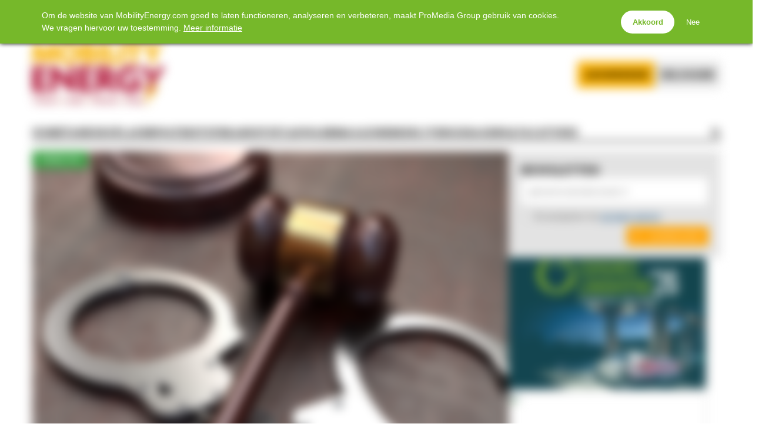

--- FILE ---
content_type: text/html; charset=UTF-8
request_url: https://www.mobilityenergy.com/nl/
body_size: 14484
content:
<!doctype html>
<html lang="nl-NL">
<head>
	<meta charset="UTF-8" />
	<meta name="viewport" content="width=device-width, initial-scale=1.0, maximum-scale=1.0, user-scalable=no" />
<title>MobilityEnergy.com</title>

		<!-- All in One SEO 4.9.3 - aioseo.com -->
	<meta name="description" content="Het vakblad voor tanken, laden, wassen &amp; shop" />
	<meta name="robots" content="max-image-preview:large" />
	<link rel="canonical" href="https://www.mobilityenergy.com/nl/" />
	<link rel="next" href="https://www.mobilityenergy.com/nl/page/2/" />
	<meta name="generator" content="All in One SEO (AIOSEO) 4.9.3" />
		<script type="application/ld+json" class="aioseo-schema">
			{"@context":"https:\/\/schema.org","@graph":[{"@type":"BreadcrumbList","@id":"https:\/\/www.mobilityenergy.com\/nl\/#breadcrumblist","itemListElement":[{"@type":"ListItem","@id":"https:\/\/www.mobilityenergy.com\/nl#listItem","position":1,"name":"Home"}]},{"@type":"CollectionPage","@id":"https:\/\/www.mobilityenergy.com\/nl\/#collectionpage","url":"https:\/\/www.mobilityenergy.com\/nl\/","name":"MobilityEnergy.com","description":"Het vakblad voor tanken, laden, wassen & shop","inLanguage":"nl-NL","isPartOf":{"@id":"https:\/\/www.mobilityenergy.com\/nl\/#website"},"breadcrumb":{"@id":"https:\/\/www.mobilityenergy.com\/nl\/#breadcrumblist"},"about":{"@id":"https:\/\/www.mobilityenergy.com\/nl\/#organization"}},{"@type":"Organization","@id":"https:\/\/www.mobilityenergy.com\/nl\/#organization","name":"MobilityEnergy.com","description":"Het vakblad voor tanken, laden, wassen & shop","url":"https:\/\/www.mobilityenergy.com\/nl\/"},{"@type":"WebSite","@id":"https:\/\/www.mobilityenergy.com\/nl\/#website","url":"https:\/\/www.mobilityenergy.com\/nl\/","name":"MobilityEnergy.com","description":"Het vakblad voor tanken, laden, wassen & shop","inLanguage":"nl-NL","publisher":{"@id":"https:\/\/www.mobilityenergy.com\/nl\/#organization"}}]}
		</script>
		<!-- All in One SEO -->

<link rel='dns-prefetch' href='//cdnjs.cloudflare.com' />
<link rel='dns-prefetch' href='//hcaptcha.com' />
<link rel='dns-prefetch' href='//ppt.promedia.nl' />
<link rel='dns-prefetch' href='//fonts.googleapis.com' />
<style id='wp-img-auto-sizes-contain-inline-css' type='text/css'>
img:is([sizes=auto i],[sizes^="auto," i]){contain-intrinsic-size:3000px 1500px}
/*# sourceURL=wp-img-auto-sizes-contain-inline-css */
</style>
<link rel='stylesheet' id='gallery-css' href='https://www.mobilityenergy.com/nl/wp-content/plugins/mobzGallery/gallery.css?ver=1649116058' type='text/css' media='all' />
<link rel='stylesheet' id='ppt-css' href='https://ppt.promedia.nl/client.css?ver=0.0.5' type='text/css' media='all' />
<link rel='stylesheet' id='pmgfont-serif-css' href='https://fonts.googleapis.com/css2?family=Roboto+Slab:wght@200;400;700&#038;display=swap' type='text/css' media='all' />
<link rel='stylesheet' id='fontawesome-css' href='//cdnjs.cloudflare.com/ajax/libs/font-awesome/4.7.0/css/font-awesome.min.css?ver=4.7.0' type='text/css' media='all' />
<link rel='stylesheet' id='pmgnews-css' href='https://www.mobilityenergy.com/nl/wp-content/themes/pmgnews/style.css?ver=1769627483' type='text/css' media='all' />
<link rel='stylesheet' id='pmgsub-css' href='https://www.mobilityenergy.com/nl/wp-content/plugins/pmgSubscriptions/styles/pmgsub.css?ver=1766506864' type='text/css' media='all' />
<script type="text/javascript" src="//cdnjs.cloudflare.com/ajax/libs/jquery/1.12.4/jquery.min.js?ver=1.12.4" id="jquery-js"></script>
<script type="text/javascript" src="https://www.mobilityenergy.com/nl/wp-content/plugins/mobzGallery/gallery.js?ver=1649116058" id="gallery-js"></script>
<script type="text/javascript" src="https://hcaptcha.com/1/api.js?ver=6.9" id="hcaptcha-js"></script>
<script type="text/javascript" src="https://www.mobilityenergy.com/nl/wp-content/plugins/pmgGAnalytics/ga_events.js?ver=1649116177" id="pmgga-js"></script>
<script type="text/javascript" src="https://ppt.promedia.nl/client.js?ver=0.1.9" id="ppt-js"></script>
<script type="text/javascript" src="https://www.mobilityenergy.com/nl/wp-content/plugins/pmgPrivacy/gdpr.js?ver=1736873984" id="gdpr-js"></script>
<script type="text/javascript" src="https://www.mobilityenergy.com/nl/wp-content/themes/pmgnews/scripts/promedia.js?ver=1759934916" id="pmgnews-js"></script>
<script type="text/javascript" src="https://www.mobilityenergy.com/nl/wp-content/plugins/pmgSubscriptions/scripts/pmgsubs.js?ver=1733838919" id="pmgsub-assoc-js"></script>
<meta property="og:site_name" content="MobilityEnergy.com" />
<noscript><style type="text/css">.js-only{display:none;}</style></noscript>
<!-- GA: dataLayer definition -->
<script>/* <![CDATA[ */
window.dataLayer = window.dataLayer || [];
/* ]]> */</script>
<!-- Google Analytics v4 -->
<script async src="https://www.googletagmanager.com/gtag/js?id=G-NDLGRHY8DQ"></script>
<script>/* <![CDATA[ */
function gtag(){dataLayer.push(arguments);}
gtag('js', new Date());
gtag('config', 'G-NDLGRHY8DQ', {"anonymize_ip":true,"login_status":"anon"});
/* ]]> */</script>
<style type="text/css">
:root { --primary-color: #f9b000; --secondary-light-color: #ae0a2e; --secondary-dark-color: #ae0a2e; --blurb-color: #ffffff; --blurb-color-bg: #f26810; --nag-color: #ae0a2e; --nag-color-fg: #ffffff; --step-color: #f9b00a; --step-color-fg: #ffffff; --step-color-labels: #000000; --btn-default-bg: #f9b00a; --btn-default-bg-hover: #ffc342; --btn-default-border: transparent; --btn-default-border-hover: transparent; --btn-default-fg: #ffffff; --btn-default-fg-hover: #ffffff; --btn-primary-bg: #f9b00a; --btn-primary-bg-hover: #f7c245; --btn-primary-border: transparent; --btn-primary-border-hover: transparent; --btn-primary-fg: #ffffff; --btn-primary-fg-hover: #ffffff; --str-optional: " (optioneel)"; }
</style>
<style type="text/css">:root{--pmgn-premium-bg:#FAB001;--pmgn-subscribe-bg:#FAB001;--pmgn-zapfline-1:#AE0A2D;--pmgn-heading:#FAB001;--pmgn-links:#FAB001;--pmgn-footer-bg:#AE0A2D;--pmgn-copyright-bg:#FAB001;--pmgn-lbl-txt-1:"Advertorial";--pmgn-lbl-fg-1:#FFFFFF;--pmgn-lbl-bg-1:#AE0A2D;--pmgn-lbl-txt-2:"Premium";--pmgn-lbl-fg-2:#FFFFFF;--pmgn-lbl-bg-2:#309B3A;--pmgn-lbl-txt-3:"Tankstation beurs";--pmgn-lbl-txt-4:"Partner";--pmgn-lbl-txt-5:"Brandstory";--pmgn-lbl-txt-6:"Column";}.home #showcase.loop .thumbnail-wrapper{aspect-ratio:4 / 3;}</style>
<!-- GAM: dataLayer definition -->
<script type="text/javascript">/* <![CDATA[ */
window.dataLayer = window.dataLayer || [];
/* ]]> */</script>
<!-- GAM: primary script -->
<script async src="https://securepubads.g.doubleclick.net/tag/js/gpt.js"></script>
<!-- GAM: configuration -->
<script type="text/javascript">/* <![CDATA[ */
window.googletag = window.googletag || { 'cmd' : [] };
googletag.cmd.push (function () {
	var mlb = googletag.sizeMapping().addSize([729, 0], [728, 90]).addSize([0, 0], [320, 100]).build();
	var mlbc = googletag.sizeMapping().addSize([1200, 0], [728, 90]).addSize([0, 0], [320, 100]).build();
	var mvid = googletag.sizeMapping().addSize([729, 0], [728, 410]).addSize([0, 0], [320, 180]).build();
	googletag.defineSlot('/94583107/mobilityenergy/mobilityenergy/halfpage/1', [300, 600], 'div-gpt-ad-02efb4cbcba49f5924dd2c93d5d1c7c1').addService(googletag.pubads());
	googletag.defineSlot('/94583107/mobilityenergy/mobilityenergy/leaderboard/1', [320, 100], 'div-gpt-ad-c0110120dc79492ca667eb13bd000803').defineSizeMapping(mlb).addService(googletag.pubads());
	googletag.defineSlot('/94583107/mobilityenergy/mobilityenergy/leaderboard/2', [320, 100], 'div-gpt-ad-3a534efc2b6c5cdbd8190c1aa6e4491c').defineSizeMapping(mlb).addService(googletag.pubads());
	googletag.defineSlot('/94583107/mobilityenergy/mobilityenergy/leaderboard/3', [320, 100], 'div-gpt-ad-b9ba6dd8c9cd1f9f6893bb1cd55d8ae6').defineSizeMapping(mlb).addService(googletag.pubads());
	googletag.defineSlot('/94583107/mobilityenergy/mobilityenergy/rectangle/1', [336, 280], 'div-gpt-ad-2260630277b512a67db7d07834356f3e').addService(googletag.pubads());
	googletag.defineSlot('/94583107/mobilityenergy/mobilityenergy/rectangle/2', [336, 280], 'div-gpt-ad-add361c949e9bcb69b517c4dae9e4b26').addService(googletag.pubads());
	googletag.defineSlot('/94583107/mobilityenergy/mobilityenergy/rectangle/3', [336, 280], 'div-gpt-ad-449a7c06bd122c52532f31ed0e34a4d8').addService(googletag.pubads());
	googletag.pubads().setTargeting("url", "\/nl\/");
	googletag.pubads().setTargeting("cats", ["nieuws","tankshop","tankstations"]);
	googletag.pubads().setTargeting("tags", ["overval","tankshop","tankstation"]);
	googletag.pubads().enableSingleRequest();
	googletag.enableServices();
});
/* ]]> */</script>
<link rel="icon" href="/favicon.ico" sizes="32x32" />
<link rel="icon" href="/favicon.ico" sizes="192x192" />
<link rel="apple-touch-icon" href="/favicon.ico" />
<meta name="msapplication-TileImage" content="/favicon.ico" />
		<style type="text/css" id="wp-custom-css">
			.announcement {
    background-color: #f9f9f9;
    border-left: 4px solid #fab001;
    padding: 10px;
    margin: 20px 0;
    font-size: 16px;
}

.announcement a {
    color: #0066cc;
    text-decoration: none;
}

.announcement a:hover {
    text-decoration: underline;
}

#logo-link { margin-block: 1rem; }
#logo { max-height: 110px; }

body.home #content-column #showcase.loop > *:not(:first-child) .post-title,
body.home #content-column #showcase.loop > *:not(:first-child) .excerpt,
body.home #content-column #showcase.loop > *:not(:first-child) .zapfline,
body.home #content-column > .loop .post-title,
body.home #content-column > .loop .excerpt,
body.home #content-column > .loop .zapfline,
body.home #extra-cats .post-title,
body.home #extra-cats .excerpt,
body.home #extra-cats .zapfline
{
   display: -webkit-box;
  -webkit-line-clamp: 3;
  -webkit-box-orient: vertical;
  overflow: hidden;
}
body.home #content-column #showcase.loop > *:not(:first-child) .excerpt,
body.home #extra-cats .excerpt,
body.home #content-column > .loop .excerpt
{
  -webkit-line-clamp: 5;
}
body.home #content-column > .loop .post-title,
body.home #extra-cats .post-title
{
  -webkit-line-clamp: 4;
}
body.home #content-column #showcase.loop > *:not(:first-child) .zapfline,
body.home #content-column > .loop .zapfline,
body.home #extra-cats .zapfline
{
    -webkit-line-clamp: 1;
}
body.home #content-column > #showcase.loop:first-child .post-title,
body.home #content-column > #showcase.loop:first-child .excerpt
{
	display: inline-block;
  -webkit-line-clamp: unset;
  -webkit-box-orient: unset;
  overflow: unset;
	text-wrap: unset;
}		</style>
			<script type="text/javascript">var js_home = 'https://www.mobilityenergy.com/nl'; var nlovl_enabled = false;</script>
</head>
<body class="home blog wp-theme-pmgnews no-js">
		<header>
			<div id="topbar" class="autoclear">
				<div class="pillar">
					<nav class="menu-social-media-container"><ul id="menu-social-media" class="menu">
						<li class="menu-item"><a href="https://www.mobilityenergy.com/nl/" class="social-media"><i class="fa fa-home"></i><span class="sr-only">Home</span></a></li><li class="menu-item"><a href="https://www.facebook.com/mobilityenergynl" target="_blank" class="social-media"><i class="fa fa-facebook"></i><span class="sr-only">Facebook</span></a></li><li class="menu-item"><a href="https://www.linkedin.com/company/mobility-energy-nl" target="_blank" class="social-media"><i class="fa fa-linkedin"></i><span class="sr-only">LinkedIn</span></a></li><li class="menu-item"><a href="https://www.youtube.com/@mobilityenergytv" target="_blank" class="social-media"><i class="fa fa-youtube"></i><span class="sr-only">YouTube</span></a></li></ul></nav></div>
			</div>
<div class="advertisement leaderboard"><div class="adv" id="div-gpt-ad-c0110120dc79492ca667eb13bd000803"><script type="text/javascript">/* <![CDATA[ */ googletag.cmd.push(function(){googletag.display('div-gpt-ad-c0110120dc79492ca667eb13bd000803'); });/* ]]> */</script></div></div>			<div id="branding-wrapper">
				<div id="branding" class="pillar">
					<a href="https://www.mobilityenergy.com/nl/" id="logo-link"><img src="https://www.mobilityenergy.com/nl/wp-content/img/logo-site-header.png" alt="MobilityEnergy.com &ndash; Het vakblad voor tanken, laden, wassen &amp; shop" id="logo" /></a>
					<nav id="account-nav">
						<ul>
							<li class="menu-item menu-item-subscribe"><a href="https://www.mobilityenergy.com/nl/abonneren/"><span class="subscribe-ext">Abonneren</span><span class="subscribe-basic">Abonneren</span></a></li>
							<li class="menu-item btn-inline-toggle btn-login">
								<a href="https://www.mobilityenergy.com/nl/login/?redirect_to=%2Fnl%2F">inloggen</a>
								<div class="inline-dropdown inline-login"><div class="pmgsub pmgsub-login"><form name="loginform" id="loginform" action="https://www.mobilityenergy.com/nl/wp-login.php" method="post"><p class="login-username">
				<label for="user_login">Inlognaam</label>
				<input type="text" name="log" id="user_login" autocomplete="username" class="form-control" value="" size="20" />
			</p><p class="login-password">
				<label for="user_pass">Wachtwoord</label>
				<input type="password" name="pwd" id="user_pass" autocomplete="current-password" spellcheck="false" class="form-control" value="" size="20" />
			</p><input type="hidden" name="nobots" value="CD60512C" /><p class="login-remember"><label><input name="rememberme" type="checkbox" id="rememberme" value="forever" /> Login onthouden</label></p><p class="login-submit">
				<input type="submit" name="wp-submit" id="wp-submit" class="pmgsub-btn pmgsub-btn-primary" value="Inloggen" />
				<input type="hidden" name="redirect_to" value="https://www.mobilityenergy.com/nl/" />
			</p><a href="https://my.promedia.nl/?lang=nl&pid=a0iAb000000Ngt2IAC" class="forgot-pw">Wachtwoord vergeten?</a></form></div></div>
							</li>
						</ul>
					</nav>
				</div>
			</div>
			<div id="navbar-wrapper">
				<div id="navbar">
					<div class="pillar"><a href="#menu-toggle" id="menu-toggle"><i class="fa fa-bars"></i><span>Menu</span></a><nav class="menu-main-container"><ul id="menu-main" class="menu"><li id="menu-item-73842" class="menu-item menu-item-type-custom menu-item-object-custom current-menu-item current_page_item menu-item-73842"><a href="/nl/" aria-current="page"><span>Home</span></a></li>
<li id="menu-item-42120" class="menu-item menu-item-type-taxonomy menu-item-object-category menu-item-42120"><a href="https://www.mobilityenergy.com/nl/category/tankshop/"><span>Tankshop</span></a></li>
<li id="menu-item-65515" class="menu-item menu-item-type-taxonomy menu-item-object-category menu-item-65515"><a href="https://www.mobilityenergy.com/nl/category/elektrificatie/"><span>Laden</span></a></li>
<li id="menu-item-65511" class="menu-item menu-item-type-taxonomy menu-item-object-category menu-item-65511"><a href="https://www.mobilityenergy.com/nl/category/waterstof/"><span>Waterstof</span></a></li>
<li id="menu-item-42118" class="menu-item menu-item-type-taxonomy menu-item-object-category menu-item-42118"><a href="https://www.mobilityenergy.com/nl/category/brandstof/"><span>Brandstof</span></a></li>
<li id="menu-item-73791" class="menu-item menu-item-type-custom menu-item-object-custom menu-item-73791"><a href="https://www.mobilityenergy.com/nl/category/carwash/"><span>Carwash</span></a></li>
<li id="menu-item-76179" class="menu-item menu-item-type-taxonomy menu-item-object-category menu-item-76179"><a href="https://www.mobilityenergy.com/nl/category/magazine/"><span>Magazine</span></a></li>
<li id="menu-item-69380" class="menu-item menu-item-type-post_type menu-item-object-page menu-item-69380"><a href="https://www.mobilityenergy.com/nl/bedrijvengids/"><span>Bedrijvengids</span></a></li>
<li id="menu-item-75097" class="menu-item menu-item-type-custom menu-item-object-custom menu-item-75097"><a href="https://events.mobilityenergy.com/"><span>Agenda</span></a></li>
<li id="menu-item-77459" class="menu-item menu-item-type-custom menu-item-object-custom menu-item-77459"><a href="https://jobs.mobilityenergy.com/"><span>Vacatures</span></a></li>
</ul></nav><div class="search-box"><a class="search-toggle fa fa-search" href="#" title="search"><span class="sr-only">search</span></a><form action="https://www.mobilityenergy.com/nl/" class="search-form" method="get"><input type="text" id="search-term" name="s" placeholder="Zoeken naar..." /><button class="fa fa-search" type="submit"><span class="sr-only">search</span></button><a class="search-toggle fa fa-times fa-fw" href="#" title="searchclose"><span class="sr-only">searchclose</span></a></form></div></div>
				</div>
			</div>
		</header>
		<div id="main" class="autoclear">
			<div class="pillar">
			<main id="content-column">
				<div id="showcase" class="loop">
					<a href="https://www.mobilityenergy.com/nl/tankshop/2026/01/28/om-eist-13-jaar-cel-tegen-man-die-tankstation-overviel-en-zijn-vader-doodstak/"><article class="summary has-label label-2 premium">
						<div class="thumbnail-wrapper"><img class="thumbnail" src="https://www.mobilityenergy.com/nl/wp-content/uploads/2026/01/shutterstock_361381139-480x300.jpg" srcset="https://www.mobilityenergy.com/nl/wp-content/uploads/2026/01/shutterstock_361381139-480x300.jpg 480w, https://www.mobilityenergy.com/nl/wp-content/uploads/2026/01/shutterstock_361381139-768x480.jpg 768w, https://www.mobilityenergy.com/nl/wp-content/uploads/2026/01/shutterstock_361381139-1536x960.jpg 1536w, https://www.mobilityenergy.com/nl/wp-content/uploads/2026/01/shutterstock_361381139-2048x1280.jpg 2048w, https://www.mobilityenergy.com/nl/wp-content/uploads/2026/01/shutterstock_361381139-1024x640.jpg 1024w" alt="" loading="lazy" /></div>
						<div class="post-info">
							<span class="zapfline zapfline-1">Ook TBS</span>
							<span class="post-title">OM eist 13 jaar cel tegen man die tankstation overviel en zijn vader doodstak</span>
							<p class="excerpt">Het Openbaar Ministerie (OM) eist dertien jaar cel en TBS met dwangverpleging tegen een 23-jarige man zonder vaste woon- of verblijfplaats. Hij staat terecht voor een gewapende overval op een BP-tankstation, de moord op zijn vader en het bezit van een vuurwapen.</p>
							<div class="meta"><time class="pubdate" datetime="2026-01-28T11:48:33+01:00">28 januari 2026</time></div>
						</div>
					</article></a>
					<a href="https://www.mobilityenergy.com/nl/elektrificatie/2026/01/28/ionity-breidt-netwerk-in-europese-steden-uit/"><article class="summary">
						<div class="thumbnail-wrapper"><img class="thumbnail" src="https://www.mobilityenergy.com/nl/wp-content/uploads/2026/01/shutterstock_2329184131-scaled-480x320.jpg" srcset="https://www.mobilityenergy.com/nl/wp-content/uploads/2026/01/shutterstock_2329184131-scaled-480x320.jpg 480w, https://www.mobilityenergy.com/nl/wp-content/uploads/2026/01/shutterstock_2329184131-scaled-336x224.jpg 336w, https://www.mobilityenergy.com/nl/wp-content/uploads/2026/01/shutterstock_2329184131-scaled-768x512.jpg 768w, https://www.mobilityenergy.com/nl/wp-content/uploads/2026/01/shutterstock_2329184131-scaled-1536x1024.jpg 1536w, https://www.mobilityenergy.com/nl/wp-content/uploads/2026/01/shutterstock_2329184131-scaled-2048x1366.jpg 2048w, https://www.mobilityenergy.com/nl/wp-content/uploads/2026/01/shutterstock_2329184131-scaled-1024x683.jpg 1024w" alt="" loading="lazy" /></div>
						<div class="post-info">
							<span class="zapfline zapfline-1">Na snelweglocaties</span>
							<span class="post-title">Ionity breidt netwerk in Europese steden uit</span>
							<p class="excerpt">De Duitse laadgigant Ionity blijft groeien, en zet nu ook grote stappen in stedelijke gebieden. ‘De perceptie dat de laadinfrastructuur nog niet volstaat is achterhaald’, zegt CEO Jeroen van Tilburg.</p>
							<div class="meta"><time class="pubdate" datetime="2026-01-28T10:28:00+01:00">28 januari 2026</time></div>
						</div>
					</article></a>
					<a href="https://www.mobilityenergy.com/nl/elektrificatie/2026/01/28/rijkswaterstaat-test-laden-zware-e-trucks-onder-winterse-omstandigheden/"><article class="summary">
						<div class="thumbnail-wrapper"><img class="thumbnail" src="https://www.mobilityenergy.com/nl/wp-content/uploads/2026/01/shutterstock_2438461555-480x320.jpg" srcset="https://www.mobilityenergy.com/nl/wp-content/uploads/2026/01/shutterstock_2438461555-480x320.jpg 480w, https://www.mobilityenergy.com/nl/wp-content/uploads/2026/01/shutterstock_2438461555-336x224.jpg 336w, https://www.mobilityenergy.com/nl/wp-content/uploads/2026/01/shutterstock_2438461555-768x512.jpg 768w, https://www.mobilityenergy.com/nl/wp-content/uploads/2026/01/shutterstock_2438461555-1536x1025.jpg 1536w, https://www.mobilityenergy.com/nl/wp-content/uploads/2026/01/shutterstock_2438461555-2048x1366.jpg 2048w, https://www.mobilityenergy.com/nl/wp-content/uploads/2026/01/shutterstock_2438461555-1024x683.jpg 1024w" alt="" loading="lazy" /></div>
						<div class="post-info">
							<span class="zapfline zapfline-1">Invloed van kou</span>
							<span class="post-title">Rijkswaterstaat test laden zware e-trucks onder winterse omstandigheden</span>
							<p class="excerpt">Rijkswaterstaat is gestart met een winterse praktijktest om te onderzoeken hoe zware elektrische vrachtwagens en laadinfrastructuur presteren bij lage temperaturen. Er wordt gekeken naar de invloed van kou op laadsnelheid, energieverbruik en de belasting van het elektriciteitsnet.</p>
							<div class="meta"><time class="pubdate" datetime="2026-01-28T09:25:05+01:00">28 januari 2026</time></div>
						</div>
					</article></a>
				</div>
<div class="advertisement leaderboard"><div class="adv" id="div-gpt-ad-3a534efc2b6c5cdbd8190c1aa6e4491c"><script type="text/javascript">/* <![CDATA[ */ googletag.cmd.push(function(){googletag.display('div-gpt-ad-3a534efc2b6c5cdbd8190c1aa6e4491c'); });/* ]]> */</script></div></div>				<div class="loop">
					<a href="https://www.mobilityenergy.com/nl/food/2026/01/27/sneeuw-en-gladheid-veroorzaakte-in-januari-in-tankstations-tot-20-procent-lagere-omzet/"><article class="summary has-label label-2 premium">
						<div class="thumbnail-wrapper"><img class="thumbnail" src="https://www.mobilityenergy.com/nl/wp-content/uploads/2026/01/Sneeuw-Shutterstock-deze-480x275.jpg" srcset="https://www.mobilityenergy.com/nl/wp-content/uploads/2026/01/Sneeuw-Shutterstock-deze-480x275.jpg 480w, https://www.mobilityenergy.com/nl/wp-content/uploads/2026/01/Sneeuw-Shutterstock-deze-768x441.jpg 768w, https://www.mobilityenergy.com/nl/wp-content/uploads/2026/01/Sneeuw-Shutterstock-deze-1536x881.jpg 1536w, https://www.mobilityenergy.com/nl/wp-content/uploads/2026/01/Sneeuw-Shutterstock-deze-2048x1175.jpg 2048w, https://www.mobilityenergy.com/nl/wp-content/uploads/2026/01/Sneeuw-Shutterstock-deze-1024x588.jpg 1024w" alt="" loading="lazy" /></div>
						<div class="post-info">
							<span class="zapfline zapfline-1">onderzoek NIQ: </span>
							<span class="post-title">Omzet tankstations in januari fors lager door sneeuw en gladheid</span>
							<p class="excerpt">Sneeuw en gladheid hebben in de eerste helft van januari gezorgd voor aanzienlijk lagere omzetten in de Nederlandse tankshops. De grootste dip was te zien in Noord-Nederland, waar de omzet in de tweede week van januari ruim 19 procent lager lag dan in dezelfde periode een jaar eerder. Dat blijkt uit een analyse van Mobility&hellip;</p>
							<div class="meta"><time class="pubdate" datetime="2026-01-27T13:35:40+01:00">27 januari 2026</time></div>
						</div>
					</article></a>
					<a href="https://www.mobilityenergy.com/nl/carwash/2026/01/27/partspoint-lanceert-nieuwe-formule-washprof-voor-carwashprofessionals/"><article class="summary has-label label-4">
						<div class="thumbnail-wrapper"><img class="thumbnail" src="https://www.mobilityenergy.com/nl/wp-content/uploads/2026/01/PartsPoint-WashProf-team52-480x570.jpg" srcset="https://www.mobilityenergy.com/nl/wp-content/uploads/2026/01/PartsPoint-WashProf-team52-480x570.jpg 480w, https://www.mobilityenergy.com/nl/wp-content/uploads/2026/01/PartsPoint-WashProf-team52-768x913.jpg 768w, https://www.mobilityenergy.com/nl/wp-content/uploads/2026/01/PartsPoint-WashProf-team52-1293x1536.jpg 1293w, https://www.mobilityenergy.com/nl/wp-content/uploads/2026/01/PartsPoint-WashProf-team52-1724x2048.jpg 1724w, https://www.mobilityenergy.com/nl/wp-content/uploads/2026/01/PartsPoint-WashProf-team52-1024x1217.jpg 1024w" alt="" loading="lazy" /></div>
						<div class="post-info">
							<span class="zapfline zapfline-1">Marketingsupport</span>
							<span class="post-title">PartsPoint lanceert nieuwe formule WashProf voor carwashprofessionals</span>
							<p class="excerpt">PartsPoint breidt zijn automotive grossiersnetwerk uit met WashProf. Naast het landelijke PartsPoint-netwerk, de professionele productlijnen van Kenotek en ondersteuning bij procesoptimalisatie, kunnen carwashbedrijven nu ook rekenen op volwaardige marketingsupport.</p>
							<div class="meta"><time class="pubdate" datetime="2026-01-27T12:04:03+01:00">27 januari 2026</time></div>
						</div>
					</article></a>
					<a href="https://www.mobilityenergy.com/nl/brandstof/2026/01/27/circle-k-neemt-drie-brandstofdepots-van-totalenergies-in-duitsland-over/"><article class="summary">
						<div class="thumbnail-wrapper"><img class="thumbnail" src="https://www.mobilityenergy.com/nl/wp-content/uploads/2026/01/Circle-K-store-shutterstock-480x320.jpg" srcset="https://www.mobilityenergy.com/nl/wp-content/uploads/2026/01/Circle-K-store-shutterstock-480x320.jpg 480w, https://www.mobilityenergy.com/nl/wp-content/uploads/2026/01/Circle-K-store-shutterstock-336x224.jpg 336w, https://www.mobilityenergy.com/nl/wp-content/uploads/2026/01/Circle-K-store-shutterstock-768x512.jpg 768w, https://www.mobilityenergy.com/nl/wp-content/uploads/2026/01/Circle-K-store-shutterstock-1536x1024.jpg 1536w, https://www.mobilityenergy.com/nl/wp-content/uploads/2026/01/Circle-K-store-shutterstock-2048x1365.jpg 2048w, https://www.mobilityenergy.com/nl/wp-content/uploads/2026/01/Circle-K-store-shutterstock-1024x683.jpg 1024w" alt="" loading="lazy" /></div>
						<div class="post-info">
							<span class="zapfline zapfline-1">deal volgt op overname</span>
							<span class="post-title">Circle K neemt drie brandstofdepots van TotalEnergies in Duitsland over</span>
							<p class="excerpt">Circle K heeft een overeenkomst getekend voor de overname van drie brandstofdepots van TotalEnergies in Duitsland. Dit is de nieuwste stap van het bedrijf om zijn toeleveringsketen in een belangrijke Europese markt te versterken.</p>
							<div class="meta"><time class="pubdate" datetime="2026-01-27T10:37:11+01:00">27 januari 2026</time></div>
						</div>
					</article></a>
					<a href="https://www.mobilityenergy.com/nl/brandstof/2026/01/27/eu-ziet-autoverkopen-in-2025-stijgen-elektrisch-en-hybride-in-de-lift/"><article class="summary has-label label-2 premium">
						<div class="thumbnail-wrapper"><img class="thumbnail" src="https://www.mobilityenergy.com/nl/wp-content/uploads/2026/01/shutterstock_2009689316-480x320.jpg" srcset="https://www.mobilityenergy.com/nl/wp-content/uploads/2026/01/shutterstock_2009689316-480x320.jpg 480w, https://www.mobilityenergy.com/nl/wp-content/uploads/2026/01/shutterstock_2009689316-336x224.jpg 336w, https://www.mobilityenergy.com/nl/wp-content/uploads/2026/01/shutterstock_2009689316-768x512.jpg 768w, https://www.mobilityenergy.com/nl/wp-content/uploads/2026/01/shutterstock_2009689316-1536x1024.jpg 1536w, https://www.mobilityenergy.com/nl/wp-content/uploads/2026/01/shutterstock_2009689316-2048x1366.jpg 2048w, https://www.mobilityenergy.com/nl/wp-content/uploads/2026/01/shutterstock_2009689316-1024x683.jpg 1024w" alt="" loading="lazy" /></div>
						<div class="post-info">
							<span class="zapfline zapfline-1">Cijfers ACEA</span>
							<span class="post-title">EU ziet autoverkopen in 2025 stijgen, elektrisch en hybride in de lift</span>
							<p class="excerpt">De verkoop van nieuwe personenauto’s in de Europese Unie is in 2025 toegenomen, meldt de Europese brancheorganisatie ACEA. Uit de cijfers blijkt dat vooral elektrische en hybride auto’s populair waren, ook in Nederland.</p>
							<div class="meta"><time class="pubdate" datetime="2026-01-27T10:19:14+01:00">27 januari 2026</time></div>
						</div>
					</article></a>
					<a href="https://www.mobilityenergy.com/nl/branche/2026/01/27/tinq-opent-nieuw-tankstation-in-belgie-en-komt-er-op-26-locaties/"><article class="summary">
						<div class="thumbnail-wrapper"><img class="thumbnail" src="https://www.mobilityenergy.com/nl/wp-content/uploads/2026/01/TinQ-tankstation-Herselt-480x277.jpg" srcset="https://www.mobilityenergy.com/nl/wp-content/uploads/2026/01/TinQ-tankstation-Herselt-480x277.jpg 480w, https://www.mobilityenergy.com/nl/wp-content/uploads/2026/01/TinQ-tankstation-Herselt-768x444.jpg 768w, https://www.mobilityenergy.com/nl/wp-content/uploads/2026/01/TinQ-tankstation-Herselt.jpg 877w" alt="" loading="lazy" /></div>
						<div class="post-info">
							<span class="zapfline zapfline-1">opnieuw uitbreiding</span>
							<span class="post-title">TinQ opent nieuw tankstation in België en komt er op 26 locaties</span>
							<p class="excerpt">TinQ heeft aan de Westerlosesteenweg in het Belgische Herselt een tankstation geopend. Met de toevoeging is de onbemande Nederlandse tankstationformule in België gekomen op een netwerk van 26 locaties.</p>
							<div class="meta"><time class="pubdate" datetime="2026-01-27T09:13:13+01:00">27 januari 2026</time></div>
						</div>
					</article></a>
					<a href="https://www.mobilityenergy.com/nl/elektrificatie/2026/01/26/gent-start-met-vehicle-to-grid-pilot-dit-wordt-het-nieuwe-normaal/"><article class="summary">
						<div class="thumbnail-wrapper"><img class="thumbnail" src="https://www.mobilityenergy.com/nl/wp-content/uploads/2026/01/ANP-475499929-scaled-480x320.jpg" srcset="https://www.mobilityenergy.com/nl/wp-content/uploads/2026/01/ANP-475499929-scaled-480x320.jpg 480w, https://www.mobilityenergy.com/nl/wp-content/uploads/2026/01/ANP-475499929-scaled-336x224.jpg 336w, https://www.mobilityenergy.com/nl/wp-content/uploads/2026/01/ANP-475499929-scaled-768x512.jpg 768w, https://www.mobilityenergy.com/nl/wp-content/uploads/2026/01/ANP-475499929-scaled-1536x1024.jpg 1536w, https://www.mobilityenergy.com/nl/wp-content/uploads/2026/01/ANP-475499929-scaled-2048x1366.jpg 2048w, https://www.mobilityenergy.com/nl/wp-content/uploads/2026/01/ANP-475499929-scaled-1024x683.jpg 1024w" alt="" loading="lazy" /></div>
						<div class="post-info">
							<span class="zapfline zapfline-1">Bidirectioneel laden</span>
							<span class="post-title">Na Utrecht en Eindhoven bouwt nu ook Gent V2G-laadplein: ‘Dit wordt het nieuwe normaal’</span>
							<p class="excerpt">Gent start dit jaar met een proefproject rond vehicle to grid (V2G). In de stad komt een laadplein waar elektrische auto’s niet alleen worden opgeladen, maar op piekmomenten ook elektriciteit kunnen terugleveren aan het net. Dat meldt Het Nieuwsblad.</p>
							<div class="meta"><time class="pubdate" datetime="2026-01-26T11:19:26+01:00">26 januari 2026</time></div>
						</div>
					</article></a>
<div class="advertisement leaderboard"><div class="adv" id="div-gpt-ad-b9ba6dd8c9cd1f9f6893bb1cd55d8ae6"><script type="text/javascript">/* <![CDATA[ */ googletag.cmd.push(function(){googletag.display('div-gpt-ad-b9ba6dd8c9cd1f9f6893bb1cd55d8ae6'); });/* ]]> */</script></div></div>
				</div>
				<nav class="history">
					<div class="alignleft"><a href="https://www.mobilityenergy.com/nl/page/2/" >Oudere artikelen</a></div>
					<div class="alignright"></div>
				</nav>
			</main>
			<aside id="sidebar-column">
				<div class="widget block widget_ymlp" id="ymlp-2">
					<div class="titlebar"><h3>Newsletter</h3></div>
<script type="text/javascript">/* <![CDATA[ */
function mnl_hcaptcha_callback_29d97dad(token)
{
	jQuery.post ('https://www.mobilityenergy.com/nl/wp-content/plugins/mobzNewsletter/ajax/hcaptcha.php', { 'token' : token, 'handler_idx' : jQuery ('#mnl-hcaptcha-29d97dad').data ('handler-idx') }, function (data)
	{
		if ('string' === typeof data)
		{
			if (data.indexOf ('https://') === 0)
			{
				jQuery ('#mnl-form-29d97dad').prop ('action', data).submit ();
			} else {
				jQuery ('#mnl-form-29d97dad button.mnl-btn-submit').removeClass ('working').prop ('disabled', false)
			}
		}
	});
}
jQuery (function ()
{
	jQuery ('#mnl-form-29d97dad input').on ('keydown', function (event)
	{
		if (event.which == 13)
		{
			event.preventDefault ();
			jQuery ('#mnl-form-29d97dad button.mnl-btn-submit').get (0).click ();
		}
	});
	jQuery ('#mnl-form-29d97dad button.mnl-btn-submit').on ('click', function (event)
	{
		var $self = jQuery (this);
		var $form = $self.closest ('form');
		if ($form.get (0).reportValidity ())
		{
			$self.addClass ('working').prop ('disabled', true);
			var captcha_id = $form.find ('.h-captcha iframe').data ('hcaptcha-widget-id');
			hcaptcha.execute (captcha_id);
		}
	});
});
/* ]]> */</script>
<style type="text/css">
.mnl-field-submit .mnl-btn-submit:disabled { background: #CCC; }
.grecaptcha-badge { display: none; }
</style>
<form action="#" class="mnl-signup mnl-signup-full" id="mnl-form-29d97dad" data-idx="0" method="post"><div class="mnl-field mnl-field-email"><label class="mnl-label">E-mailadres</label><input type="email" class="mnl-input-email" name="email" required="required" placeholder="gebruikersnaam@example.nl" value="" /></div><div class="mnl-field mnl-field-privacy"><label class="mnl-label mnl-label-checkbox"><input type="checkbox" name="accept-pp" value="yes" required /> Ik accepteer de <a href="https://www.promedia.nl/gegevensbescherming/" target="_blank">privacy policy</a></label></div><div class="mnl-field-submit"><div class="h-captcha" data-sitekey="bb84ff78-e0ce-4da2-a390-f81831968b32" data-callback="mnl_hcaptcha_callback_29d97dad" data-size="invisible"></div>
<button type="button" class="mnl-btn-submit" id="mnl-hcaptcha-29d97dad" data-handler-idx="default"><span>Aanmelden</span></button></div></form>				</div>
				<div class="widget block widget_includer" id="includer-2">
					<div class="content autoclear">
<p><a href="https://www.congreslaadinfra.be/"><img loading="lazy" decoding="async" class="alignnone wp-image-80151 size-medium" src="https://www.mobilityenergy.com/nl/wp-content/uploads/2026/01/thumbnail-e1768904450924-336x224.jpg" alt="" width="336" height="224" srcset="https://www.mobilityenergy.com/nl/wp-content/uploads/2026/01/thumbnail-e1768904450924-336x224.jpg 336w, https://www.mobilityenergy.com/nl/wp-content/uploads/2026/01/thumbnail-e1768904450924.jpg 480w" sizes="auto, (max-width: 336px) 100vw, 336px" /></a></p>
<p><a href="http://congreslaadinfra be"><img loading="lazy" decoding="async" class="alignnone " src="https://tools.promedia.nl/countdown/?to=1770710459&amp;fg=84B128&amp;days=1&amp;lang=nl" width="336" height="80" /></a></p>
					</div>
				</div>
				<div class="widget block widget_topposts" id="popular">
					<div class="titlebar"><h3>Populaire artikelen</h3></div>
					<div class="content autoclear">
						<ul class="tabs">
							<li class="current" onclick="tabswitch ('popular', 0)">Meest gelezen</li>
						</ul>
						<ul class="list tab"><li><a href="https://www.mobilityenergy.com/nl/brandstof/2026/01/26/onrust-bij-bp-dealers-na-overname-catom-brandstofmarges-fors-verhoogd/">Onrust bij BP-dealers na overname Catom: ‘Brandstoftoeslag eenzijdig fors verhoogd’</a></li><li><a href="https://www.mobilityenergy.com/nl/tankstations/2026/01/22/staat-mag-ok-tankstation-a28-veilen/">Staat mag OK-tankstation A28 veilen</a></li><li><a href="https://www.mobilityenergy.com/nl/tankshop/2026/01/15/nieuwe-huisstijl-en-shell-cafe-voor-tankstation-het-anker-aan-de-a2/">Nieuwe huisstijl en Shell Café voor tankstation Het Anker aan de A2</a></li><li><a href="https://www.mobilityenergy.com/nl/brandstof/2026/01/23/van-kessel-en-shell-openen-eerste-gezamenlijke-tankstation-in-ede/">Van Kessel en Shell openen eerste gezamenlijke tankstation in Ede</a></li></ul>
					</div>
				</div>
<div class="advertisement rectangle"><div class="adv" id="div-gpt-ad-2260630277b512a67db7d07834356f3e"><script type="text/javascript">/* <![CDATA[ */ googletag.cmd.push(function(){googletag.display('div-gpt-ad-2260630277b512a67db7d07834356f3e'); });/* ]]> */</script></div></div>				<div class="widget block widget_nlpartners" id="nlpartners-3">
					<div class="titlebar"><h3>Partners</h3></div>
<div class="partners"><div class="advertisement adc adw adb"><a href="https://www.partspoint.nl/oplossingen/carcleaning" target="_blank"><img class="adv" src="https://static.promedia.nl/logos/partspoint.png" alt="PartsPoint" /></a></div><div class="advertisement adc adw adb"><a href="https://go.promedia.nl/hamer" target="_blank"><img class="adv" src="https://static.promedia.nl/logos/hamer.png" alt="Hamer" /></a></div><div class="advertisement adc adw adb"><a href="https://www.stiptpolishpointshop.nl/?gad_source=1&amp;gad_campaignid=11235704797&amp;gbraid=0AAAAACJVw3B3l-IjrNcxXI9qQdTwfpqlp&amp;gclid=CjwKCAiA7LzLBhAgEiwAjMWzCMd9ymzEoy-Mu9DaE_vtuJa_0S6Wb8-OiZnRWIJm2_s7L2jxqKdPbxoCXhsQAvD_BwE" target="_blank"><img class="adv" src="https://static.promedia.nl/logos/stipt.png" alt="Stipt Polish Point Shop B.V." /></a></div><div class="advertisement adc adw adb"><a href="https://go.promedia.nl/sakko" target="_blank"><img class="adv" src="https://static.promedia.nl/logos/sakko.png?20171013" alt="Sakko Commercial" /></a></div><div class="advertisement adc adw adb"><a href="https://go.promedia.nl/newco" target="_blank"><img class="adv" src="https://static.promedia.nl/logos/newco.png?20170613" alt="NewCo" /></a></div><div class="advertisement adc adw adb"><a href="https://tommycarwash.com/equipment-sales/?utm_term=car%20wash%20equipment&amp;utm_campaign=TCWS+%7C+Vacuum+Leads+%7C+Search+%7C+2025&amp;utm_source=adwords&amp;utm_medium=ppc&amp;hsa_acc=4254927876&amp;hsa_cam=22153502854&amp;hsa_grp=173975098259&amp;hsa_ad=729933067566&amp;hsa_src=g&amp;hs" target="_blank"><img class="adv" src="https://static.promedia.nl/logos/tommy.png" alt="Tommy Car Wash Systems" /></a></div><div class="advertisement adc adw adb"><a href="https://go.promedia.nl/washtec" target="_blank"><img class="adv" src="https://static.promedia.nl/logos/washtec.png?20250523" alt="WashTec" /></a></div><div class="advertisement adc adw adb"><a href="https://www.uniti-expo.de/en/" target="_blank"><img class="adv" src="https://static.promedia.nl/logos/uniti-expo.png?20251125" alt="UNITI Expo" /></a></div></div>				</div>
<div class="advertisement rectangle"><div class="adv" id="div-gpt-ad-add361c949e9bcb69b517c4dae9e4b26"><script type="text/javascript">/* <![CDATA[ */ googletag.cmd.push(function(){googletag.display('div-gpt-ad-add361c949e9bcb69b517c4dae9e4b26'); });/* ]]> */</script></div></div>				<div class="widget block widget_pmgfeedwidget" id="pmgfeedwidget-2">
					<div class="titlebar"><h3>Ook interessant</h3></div>
<ul class="news-feed"><li class="news-feed-item"><a class="news-feed-item-image news-feed-item-link" href="https://www.automotive-online.nl/management/2026/01/29/commercieel-directeur-kristian-elvefors-vertrekt-na-twee-jaar-bij-polestar/" target="_blank"><div class="news-feed-item-thumbnail" style="background-image:url(https://www.automotive-online.nl/wp-content/uploads/2026/01/1769442293558.jpeg);"></div></a><div class="news-feed-item-extract"><a class="news-feed-item-link" href="https://www.automotive-online.nl/management/2026/01/29/commercieel-directeur-kristian-elvefors-vertrekt-na-twee-jaar-bij-polestar/" target="_blank">Commercieel directeur Kristian Elvefors vertrekt na twee jaar bij Polestar</a><a href="https://www.automotive-online.nl/" class="news-feed-item-source news-feed-item-site-link" target="_blank">automotive-online.nl</a></div></li><li class="news-feed-item"><a class="news-feed-item-image news-feed-item-link" href="https://www.automotive-online.nl/management/brandstory/2026/01/29/dcdw-leads-zijn-gratis-maar-niet-vrijblijvend/" target="_blank"><div class="news-feed-item-thumbnail" style="background-image:url(https://www.automotive-online.nl/wp-content/uploads/2026/01/paul-de-vries-945x720.jpg);"></div></a><div class="news-feed-item-extract"><a class="news-feed-item-link" href="https://www.automotive-online.nl/management/brandstory/2026/01/29/dcdw-leads-zijn-gratis-maar-niet-vrijblijvend/" target="_blank">#DCDW: ‘Leads zijn gratis, maar niet vrijblijvend’</a><a href="https://www.automotive-online.nl/" class="news-feed-item-source news-feed-item-site-link" target="_blank">automotive-online.nl</a></div></li><li class="news-feed-item"><a class="news-feed-item-image news-feed-item-link" href="https://www.automotive-online.nl/management/2026/01/29/nieuwe-porsche-ceo-stuurt-hoofd-design-michael-mauer-weg/" target="_blank"><div class="news-feed-item-thumbnail" style="background-image:url(https://www.automotive-online.nl/wp-content/uploads/2026/01/img-1280x720.jpg);"></div></a><div class="news-feed-item-extract"><a class="news-feed-item-link" href="https://www.automotive-online.nl/management/2026/01/29/nieuwe-porsche-ceo-stuurt-hoofd-design-michael-mauer-weg/" target="_blank">Nieuwe Porsche-ceo stuurt hoofd design Michael Mauer weg</a><a href="https://www.automotive-online.nl/" class="news-feed-item-source news-feed-item-site-link" target="_blank">automotive-online.nl</a></div></li><li class="news-feed-item"><a class="news-feed-item-image news-feed-item-link" href="https://www.automotive-online.nl/management/merkkanaal/2026/01/28/toyota-breidt-batterijgarantie-uit-tot-10-jaar-of-1-miljoen-kilometer/" target="_blank"><div class="news-feed-item-thumbnail" style="background-image:url(https://www.automotive-online.nl/wp-content/uploads/2026/01/Shutterstock-Toyota-1280x720.jpg);"></div></a><div class="news-feed-item-extract"><a class="news-feed-item-link" href="https://www.automotive-online.nl/management/merkkanaal/2026/01/28/toyota-breidt-batterijgarantie-uit-tot-10-jaar-of-1-miljoen-kilometer/" target="_blank">Toyota breidt batterijgarantie uit tot 10 jaar of 1 miljoen kilometer</a><a href="https://www.automotive-online.nl/" class="news-feed-item-source news-feed-item-site-link" target="_blank">automotive-online.nl</a></div></li><li class="news-feed-item"><a class="news-feed-item-image news-feed-item-link" href="https://www.automotive-online.nl/management/internationaal/2026/01/28/duitse-toeleverancer-aumovio-wil-4-000-banen-schrappen/" target="_blank"><div class="news-feed-item-thumbnail" style="background-image:url(https://www.automotive-online.nl/wp-content/uploads/2026/01/AUMOVIO_PP_Frankfurt-1200x720.jpeg);"></div></a><div class="news-feed-item-extract"><a class="news-feed-item-link" href="https://www.automotive-online.nl/management/internationaal/2026/01/28/duitse-toeleverancer-aumovio-wil-4-000-banen-schrappen/" target="_blank">Duitse toeleverancer Aumovio wil 4.000 banen schrappen</a><a href="https://www.automotive-online.nl/" class="news-feed-item-source news-feed-item-site-link" target="_blank">automotive-online.nl</a></div></li></ul>				</div>
			</aside>
			<div id="extra-cats">
				<div class="extra-cat">
					<h2 class="extra-cat-title">Brandstof</h2>
					<div class="loop">
					<a href="https://www.mobilityenergy.com/nl/brandstof/2026/01/27/circle-k-neemt-drie-brandstofdepots-van-totalenergies-in-duitsland-over/"><article class="summary">
						<div class="thumbnail-wrapper"><img class="thumbnail" src="https://www.mobilityenergy.com/nl/wp-content/uploads/2026/01/Circle-K-store-shutterstock-480x320.jpg" srcset="https://www.mobilityenergy.com/nl/wp-content/uploads/2026/01/Circle-K-store-shutterstock-480x320.jpg 480w, https://www.mobilityenergy.com/nl/wp-content/uploads/2026/01/Circle-K-store-shutterstock-336x224.jpg 336w, https://www.mobilityenergy.com/nl/wp-content/uploads/2026/01/Circle-K-store-shutterstock-768x512.jpg 768w, https://www.mobilityenergy.com/nl/wp-content/uploads/2026/01/Circle-K-store-shutterstock-1536x1024.jpg 1536w, https://www.mobilityenergy.com/nl/wp-content/uploads/2026/01/Circle-K-store-shutterstock-2048x1365.jpg 2048w, https://www.mobilityenergy.com/nl/wp-content/uploads/2026/01/Circle-K-store-shutterstock-1024x683.jpg 1024w" alt="" loading="lazy" /></div>
						<div class="post-info">
							<span class="zapfline zapfline-1">deal volgt op overname</span>
							<span class="post-title">Circle K neemt drie brandstofdepots van TotalEnergies in Duitsland over</span>
							<p class="excerpt">Circle K heeft een overeenkomst getekend voor de overname van drie brandstofdepots van TotalEnergies in Duitsland. Dit is de nieuwste stap van het bedrijf om zijn toeleveringsketen in een belangrijke Europese markt te versterken.</p>
							<div class="meta"><time class="pubdate" datetime="2026-01-27T10:37:11+01:00">27 januari 2026</time></div>
						</div>
					</article></a>
					<a href="https://www.mobilityenergy.com/nl/brandstof/2026/01/27/eu-ziet-autoverkopen-in-2025-stijgen-elektrisch-en-hybride-in-de-lift/"><article class="summary has-label label-2 premium">
						<div class="thumbnail-wrapper"><img class="thumbnail" src="https://www.mobilityenergy.com/nl/wp-content/uploads/2026/01/shutterstock_2009689316-480x320.jpg" srcset="https://www.mobilityenergy.com/nl/wp-content/uploads/2026/01/shutterstock_2009689316-480x320.jpg 480w, https://www.mobilityenergy.com/nl/wp-content/uploads/2026/01/shutterstock_2009689316-336x224.jpg 336w, https://www.mobilityenergy.com/nl/wp-content/uploads/2026/01/shutterstock_2009689316-768x512.jpg 768w, https://www.mobilityenergy.com/nl/wp-content/uploads/2026/01/shutterstock_2009689316-1536x1024.jpg 1536w, https://www.mobilityenergy.com/nl/wp-content/uploads/2026/01/shutterstock_2009689316-2048x1366.jpg 2048w, https://www.mobilityenergy.com/nl/wp-content/uploads/2026/01/shutterstock_2009689316-1024x683.jpg 1024w" alt="" loading="lazy" /></div>
						<div class="post-info">
							<span class="zapfline zapfline-1">Cijfers ACEA</span>
							<span class="post-title">EU ziet autoverkopen in 2025 stijgen, elektrisch en hybride in de lift</span>
							<p class="excerpt">De verkoop van nieuwe personenauto’s in de Europese Unie is in 2025 toegenomen, meldt de Europese brancheorganisatie ACEA. Uit de cijfers blijkt dat vooral elektrische en hybride auto’s populair waren, ook in Nederland.</p>
							<div class="meta"><time class="pubdate" datetime="2026-01-27T10:19:14+01:00">27 januari 2026</time></div>
						</div>
					</article></a>
					<a href="https://www.mobilityenergy.com/nl/brandstof/2026/01/26/onrust-bij-bp-dealers-na-overname-catom-brandstofmarges-fors-verhoogd/"><article class="summary has-label label-2 premium">
						<div class="thumbnail-wrapper"><img class="thumbnail" src="https://www.mobilityenergy.com/nl/wp-content/uploads/2026/01/shutterstock_2645462215-480x320.jpg" srcset="https://www.mobilityenergy.com/nl/wp-content/uploads/2026/01/shutterstock_2645462215-480x320.jpg 480w, https://www.mobilityenergy.com/nl/wp-content/uploads/2026/01/shutterstock_2645462215-336x224.jpg 336w, https://www.mobilityenergy.com/nl/wp-content/uploads/2026/01/shutterstock_2645462215-768x512.jpg 768w, https://www.mobilityenergy.com/nl/wp-content/uploads/2026/01/shutterstock_2645462215-1536x1024.jpg 1536w, https://www.mobilityenergy.com/nl/wp-content/uploads/2026/01/shutterstock_2645462215-2048x1365.jpg 2048w, https://www.mobilityenergy.com/nl/wp-content/uploads/2026/01/shutterstock_2645462215-1024x683.jpg 1024w" alt="" loading="lazy" /></div>
						<div class="post-info">
							<span class="zapfline zapfline-1">'Gebrek aan duidelijke onderbouwing'</span>
							<span class="post-title">Onrust bij BP-dealers na overname Catom: ‘Brandstoftoeslag eenzijdig fors verhoogd’</span>
							<p class="excerpt">Er is onrust ontstaan bij zelfstandige BP-dealers die door Catom zijn overgenomen over een ‘forse’ verhoging van de toeslag op brandstof per 1 januari. Volgens meerdere ondernemers, die alleen anoniem willen reageren, is deze toeslag verhoogd met enkele centen per liter in het voordeel van Catom.</p>
							<div class="meta"><time class="pubdate" datetime="2026-01-26T09:15:06+01:00">26 januari 2026</time></div>
						</div>
					</article></a>
					<a href="https://www.mobilityenergy.com/nl/brandstof/2026/01/23/van-kessel-en-shell-openen-eerste-gezamenlijke-tankstation-in-ede/"><article class="summary has-label label-2 premium">
						<div class="thumbnail-wrapper"><img class="thumbnail" src="https://www.mobilityenergy.com/nl/wp-content/uploads/2026/01/DSC_1184-480x320.jpg" srcset="https://www.mobilityenergy.com/nl/wp-content/uploads/2026/01/DSC_1184-480x320.jpg 480w, https://www.mobilityenergy.com/nl/wp-content/uploads/2026/01/DSC_1184-336x224.jpg 336w, https://www.mobilityenergy.com/nl/wp-content/uploads/2026/01/DSC_1184-768x512.jpg 768w, https://www.mobilityenergy.com/nl/wp-content/uploads/2026/01/DSC_1184-1536x1024.jpg 1536w, https://www.mobilityenergy.com/nl/wp-content/uploads/2026/01/DSC_1184-1024x683.jpg 1024w, https://www.mobilityenergy.com/nl/wp-content/uploads/2026/01/DSC_1184.jpg 1600w" alt="" loading="lazy" /></div>
						<div class="post-info">
							<span class="zapfline zapfline-1">Strategisch partnerschap</span>
							<span class="post-title">Van Kessel en Shell openen eerste gezamenlijke tankstation in Ede</span>
							<p class="excerpt">Van Kessel en Shell hebben hun eerste gezamenlijke tankstation geopend in Ede, Gelderland. De locatie is het resultaat van het strategische partnerschap dat de bedrijven vorig jaar aankondigden.</p>
							<div class="meta"><time class="pubdate" datetime="2026-01-23T11:20:02+01:00">23 januari 2026</time></div>
						</div>
					</article></a>
					</div>
					<div class="extra-cat-link"><a class="button" href="https://www.mobilityenergy.com/nl/category/brandstof/">Meer over brandstof</a></div>
				</div>
				<div class="extra-cat">
					<h2 class="extra-cat-title">Laden</h2>
					<div class="loop">
					<a href="https://www.mobilityenergy.com/nl/elektrificatie/2026/01/28/ionity-breidt-netwerk-in-europese-steden-uit/"><article class="summary">
						<div class="thumbnail-wrapper"><img class="thumbnail" src="https://www.mobilityenergy.com/nl/wp-content/uploads/2026/01/shutterstock_2329184131-scaled-480x320.jpg" srcset="https://www.mobilityenergy.com/nl/wp-content/uploads/2026/01/shutterstock_2329184131-scaled-480x320.jpg 480w, https://www.mobilityenergy.com/nl/wp-content/uploads/2026/01/shutterstock_2329184131-scaled-336x224.jpg 336w, https://www.mobilityenergy.com/nl/wp-content/uploads/2026/01/shutterstock_2329184131-scaled-768x512.jpg 768w, https://www.mobilityenergy.com/nl/wp-content/uploads/2026/01/shutterstock_2329184131-scaled-1536x1024.jpg 1536w, https://www.mobilityenergy.com/nl/wp-content/uploads/2026/01/shutterstock_2329184131-scaled-2048x1366.jpg 2048w, https://www.mobilityenergy.com/nl/wp-content/uploads/2026/01/shutterstock_2329184131-scaled-1024x683.jpg 1024w" alt="" loading="lazy" /></div>
						<div class="post-info">
							<span class="zapfline zapfline-1">Na snelweglocaties</span>
							<span class="post-title">Ionity breidt netwerk in Europese steden uit</span>
							<p class="excerpt">De Duitse laadgigant Ionity blijft groeien, en zet nu ook grote stappen in stedelijke gebieden. ‘De perceptie dat de laadinfrastructuur nog niet volstaat is achterhaald’, zegt CEO Jeroen van Tilburg.</p>
							<div class="meta"><time class="pubdate" datetime="2026-01-28T10:28:00+01:00">28 januari 2026</time></div>
						</div>
					</article></a>
					<a href="https://www.mobilityenergy.com/nl/elektrificatie/2026/01/28/rijkswaterstaat-test-laden-zware-e-trucks-onder-winterse-omstandigheden/"><article class="summary">
						<div class="thumbnail-wrapper"><img class="thumbnail" src="https://www.mobilityenergy.com/nl/wp-content/uploads/2026/01/shutterstock_2438461555-480x320.jpg" srcset="https://www.mobilityenergy.com/nl/wp-content/uploads/2026/01/shutterstock_2438461555-480x320.jpg 480w, https://www.mobilityenergy.com/nl/wp-content/uploads/2026/01/shutterstock_2438461555-336x224.jpg 336w, https://www.mobilityenergy.com/nl/wp-content/uploads/2026/01/shutterstock_2438461555-768x512.jpg 768w, https://www.mobilityenergy.com/nl/wp-content/uploads/2026/01/shutterstock_2438461555-1536x1025.jpg 1536w, https://www.mobilityenergy.com/nl/wp-content/uploads/2026/01/shutterstock_2438461555-2048x1366.jpg 2048w, https://www.mobilityenergy.com/nl/wp-content/uploads/2026/01/shutterstock_2438461555-1024x683.jpg 1024w" alt="" loading="lazy" /></div>
						<div class="post-info">
							<span class="zapfline zapfline-1">Invloed van kou</span>
							<span class="post-title">Rijkswaterstaat test laden zware e-trucks onder winterse omstandigheden</span>
							<p class="excerpt">Rijkswaterstaat is gestart met een winterse praktijktest om te onderzoeken hoe zware elektrische vrachtwagens en laadinfrastructuur presteren bij lage temperaturen. Er wordt gekeken naar de invloed van kou op laadsnelheid, energieverbruik en de belasting van het elektriciteitsnet.</p>
							<div class="meta"><time class="pubdate" datetime="2026-01-28T09:25:05+01:00">28 januari 2026</time></div>
						</div>
					</article></a>
					<a href="https://www.mobilityenergy.com/nl/brandstof/2026/01/27/eu-ziet-autoverkopen-in-2025-stijgen-elektrisch-en-hybride-in-de-lift/"><article class="summary has-label label-2 premium">
						<div class="thumbnail-wrapper"><img class="thumbnail" src="https://www.mobilityenergy.com/nl/wp-content/uploads/2026/01/shutterstock_2009689316-480x320.jpg" srcset="https://www.mobilityenergy.com/nl/wp-content/uploads/2026/01/shutterstock_2009689316-480x320.jpg 480w, https://www.mobilityenergy.com/nl/wp-content/uploads/2026/01/shutterstock_2009689316-336x224.jpg 336w, https://www.mobilityenergy.com/nl/wp-content/uploads/2026/01/shutterstock_2009689316-768x512.jpg 768w, https://www.mobilityenergy.com/nl/wp-content/uploads/2026/01/shutterstock_2009689316-1536x1024.jpg 1536w, https://www.mobilityenergy.com/nl/wp-content/uploads/2026/01/shutterstock_2009689316-2048x1366.jpg 2048w, https://www.mobilityenergy.com/nl/wp-content/uploads/2026/01/shutterstock_2009689316-1024x683.jpg 1024w" alt="" loading="lazy" /></div>
						<div class="post-info">
							<span class="zapfline zapfline-1">Cijfers ACEA</span>
							<span class="post-title">EU ziet autoverkopen in 2025 stijgen, elektrisch en hybride in de lift</span>
							<p class="excerpt">De verkoop van nieuwe personenauto’s in de Europese Unie is in 2025 toegenomen, meldt de Europese brancheorganisatie ACEA. Uit de cijfers blijkt dat vooral elektrische en hybride auto’s populair waren, ook in Nederland.</p>
							<div class="meta"><time class="pubdate" datetime="2026-01-27T10:19:14+01:00">27 januari 2026</time></div>
						</div>
					</article></a>
					<a href="https://www.mobilityenergy.com/nl/elektrificatie/2026/01/26/gent-start-met-vehicle-to-grid-pilot-dit-wordt-het-nieuwe-normaal/"><article class="summary">
						<div class="thumbnail-wrapper"><img class="thumbnail" src="https://www.mobilityenergy.com/nl/wp-content/uploads/2026/01/ANP-475499929-scaled-480x320.jpg" srcset="https://www.mobilityenergy.com/nl/wp-content/uploads/2026/01/ANP-475499929-scaled-480x320.jpg 480w, https://www.mobilityenergy.com/nl/wp-content/uploads/2026/01/ANP-475499929-scaled-336x224.jpg 336w, https://www.mobilityenergy.com/nl/wp-content/uploads/2026/01/ANP-475499929-scaled-768x512.jpg 768w, https://www.mobilityenergy.com/nl/wp-content/uploads/2026/01/ANP-475499929-scaled-1536x1024.jpg 1536w, https://www.mobilityenergy.com/nl/wp-content/uploads/2026/01/ANP-475499929-scaled-2048x1366.jpg 2048w, https://www.mobilityenergy.com/nl/wp-content/uploads/2026/01/ANP-475499929-scaled-1024x683.jpg 1024w" alt="" loading="lazy" /></div>
						<div class="post-info">
							<span class="zapfline zapfline-1">Bidirectioneel laden</span>
							<span class="post-title">Na Utrecht en Eindhoven bouwt nu ook Gent V2G-laadplein: ‘Dit wordt het nieuwe normaal’</span>
							<p class="excerpt">Gent start dit jaar met een proefproject rond vehicle to grid (V2G). In de stad komt een laadplein waar elektrische auto’s niet alleen worden opgeladen, maar op piekmomenten ook elektriciteit kunnen terugleveren aan het net. Dat meldt Het Nieuwsblad.</p>
							<div class="meta"><time class="pubdate" datetime="2026-01-26T11:19:26+01:00">26 januari 2026</time></div>
						</div>
					</article></a>
					</div>
					<div class="extra-cat-link"><a class="button" href="https://www.mobilityenergy.com/nl/category/elektrificatie/">Meer over laden</a></div>
				</div>
				<div class="extra-cat">
					<h2 class="extra-cat-title">Tankshop</h2>
					<div class="loop">
					<a href="https://www.mobilityenergy.com/nl/tankshop/2026/01/28/om-eist-13-jaar-cel-tegen-man-die-tankstation-overviel-en-zijn-vader-doodstak/"><article class="summary has-label label-2 premium">
						<div class="thumbnail-wrapper"><img class="thumbnail" src="https://www.mobilityenergy.com/nl/wp-content/uploads/2026/01/shutterstock_361381139-480x300.jpg" srcset="https://www.mobilityenergy.com/nl/wp-content/uploads/2026/01/shutterstock_361381139-480x300.jpg 480w, https://www.mobilityenergy.com/nl/wp-content/uploads/2026/01/shutterstock_361381139-768x480.jpg 768w, https://www.mobilityenergy.com/nl/wp-content/uploads/2026/01/shutterstock_361381139-1536x960.jpg 1536w, https://www.mobilityenergy.com/nl/wp-content/uploads/2026/01/shutterstock_361381139-2048x1280.jpg 2048w, https://www.mobilityenergy.com/nl/wp-content/uploads/2026/01/shutterstock_361381139-1024x640.jpg 1024w" alt="" loading="lazy" /></div>
						<div class="post-info">
							<span class="zapfline zapfline-1">Ook TBS</span>
							<span class="post-title">OM eist 13 jaar cel tegen man die tankstation overviel en zijn vader doodstak</span>
							<p class="excerpt">Het Openbaar Ministerie (OM) eist dertien jaar cel en TBS met dwangverpleging tegen een 23-jarige man zonder vaste woon- of verblijfplaats. Hij staat terecht voor een gewapende overval op een BP-tankstation, de moord op zijn vader en het bezit van een vuurwapen.</p>
							<div class="meta"><time class="pubdate" datetime="2026-01-28T11:48:33+01:00">28 januari 2026</time></div>
						</div>
					</article></a>
					<a href="https://www.mobilityenergy.com/nl/tankshop/2026/01/19/rechtbank-veroordeelt-minderjarige-voor-overval-op-tankstation/"><article class="summary has-label label-2 premium">
						<div class="thumbnail-wrapper"><img class="thumbnail" src="https://www.mobilityenergy.com/nl/wp-content/uploads/2026/01/shutterstock_1677172105-480x320.jpg" srcset="https://www.mobilityenergy.com/nl/wp-content/uploads/2026/01/shutterstock_1677172105-480x320.jpg 480w, https://www.mobilityenergy.com/nl/wp-content/uploads/2026/01/shutterstock_1677172105-336x224.jpg 336w, https://www.mobilityenergy.com/nl/wp-content/uploads/2026/01/shutterstock_1677172105-768x512.jpg 768w, https://www.mobilityenergy.com/nl/wp-content/uploads/2026/01/shutterstock_1677172105-1536x1024.jpg 1536w, https://www.mobilityenergy.com/nl/wp-content/uploads/2026/01/shutterstock_1677172105-2048x1366.jpg 2048w, https://www.mobilityenergy.com/nl/wp-content/uploads/2026/01/shutterstock_1677172105-1024x683.jpg 1024w" alt="" loading="lazy" /></div>
						<div class="post-info">
							<span class="zapfline zapfline-1">Jeugddetentie en werkstraf</span>
							<span class="post-title">Rechtbank veroordeelt minderjarige voor overval op tankstation</span>
							<p class="excerpt">De rechtbank Rotterdam heeft een minderjarige verdachte veroordeeld tot 232 dagen jeugddetentie, waarvan 120 dagen voorwaardelijk, en een werkstraf van 50 uur. De straf is opgelegd voor zijn rol bij een gewapende overval op een OK-tankstation in Hoek van Holland en voor openlijke geweldpleging op de openbare weg.</p>
							<div class="meta"><time class="pubdate" datetime="2026-01-19T11:39:48+01:00">19 januari 2026</time></div>
						</div>
					</article></a>
					<a href="https://www.mobilityenergy.com/nl/tankshop/2026/01/15/nieuwe-huisstijl-en-shell-cafe-voor-tankstation-het-anker-aan-de-a2/"><article class="summary">
						<div class="thumbnail-wrapper"><img class="thumbnail" src="https://www.mobilityenergy.com/nl/wp-content/uploads/2026/01/1768416965752-1-480x360.jpeg" srcset="https://www.mobilityenergy.com/nl/wp-content/uploads/2026/01/1768416965752-1-480x360.jpeg 480w, https://www.mobilityenergy.com/nl/wp-content/uploads/2026/01/1768416965752-1-768x576.jpeg 768w, https://www.mobilityenergy.com/nl/wp-content/uploads/2026/01/1768416965752-1-1536x1152.jpeg 1536w, https://www.mobilityenergy.com/nl/wp-content/uploads/2026/01/1768416965752-1-192x144.jpeg 192w, https://www.mobilityenergy.com/nl/wp-content/uploads/2026/01/1768416965752-1-1024x768.jpeg 1024w, https://www.mobilityenergy.com/nl/wp-content/uploads/2026/01/1768416965752-1.jpeg 2048w" alt="" loading="lazy" /></div>
						<div class="post-info">
							<span class="zapfline zapfline-1">In Born</span>
							<span class="post-title">Nieuwe huisstijl en Shell Café voor tankstation Het Anker aan de A2</span>
							<p class="excerpt">Shell heeft de omkleuring van het voormalige Esso-tankstation op verzorgingsplaats Het Anker in Born afgerond. Sinds deze week prijkt de gele en rode schelp van Shell op de gevel en is het Shell Café geopend.</p>
							<div class="meta"><time class="pubdate" datetime="2026-01-15T12:04:29+01:00">15 januari 2026</time></div>
						</div>
					</article></a>
					<a href="https://www.mobilityenergy.com/nl/tankshop/2026/01/15/overvaller-tankstation-moet-klein-jaar-de-cel-in/"><article class="summary has-label label-2 premium">
						<div class="thumbnail-wrapper"><img class="thumbnail" src="https://www.mobilityenergy.com/nl/wp-content/uploads/2026/01/shutterstock_2559673171-480x362.jpg" srcset="https://www.mobilityenergy.com/nl/wp-content/uploads/2026/01/shutterstock_2559673171-480x362.jpg 480w, https://www.mobilityenergy.com/nl/wp-content/uploads/2026/01/shutterstock_2559673171-768x578.jpg 768w, https://www.mobilityenergy.com/nl/wp-content/uploads/2026/01/shutterstock_2559673171-1536x1157.jpg 1536w, https://www.mobilityenergy.com/nl/wp-content/uploads/2026/01/shutterstock_2559673171-2048x1543.jpg 2048w, https://www.mobilityenergy.com/nl/wp-content/uploads/2026/01/shutterstock_2559673171-192x144.jpg 192w, https://www.mobilityenergy.com/nl/wp-content/uploads/2026/01/shutterstock_2559673171-1024x771.jpg 1024w" alt="" loading="lazy" /></div>
						<div class="post-info">
							<span class="zapfline zapfline-1">contact- en locatieverbod</span>
							<span class="post-title">Overvaller tankstation moet klein jaar de cel in</span>
							<p class="excerpt">Een man die vorig jaar een gewapende overval op een tankstation pleegde, heeft daarvoor een celstraf van achttien maanden gekregen, waarvan tien voorwaardelijk. In de buurt van het tankstation mag hij zich nadat hij zijn straf heeft uitgezeten nog jaren niet vertonen.</p>
							<div class="meta"><time class="pubdate" datetime="2026-01-15T11:54:55+01:00">15 januari 2026</time></div>
						</div>
					</article></a>
					</div>
					<div class="extra-cat-link"><a class="button" href="https://www.mobilityenergy.com/nl/category/tankshop/">Meer over Tankshop</a></div>
				</div>
				<div class="extra-cat">
					<h2 class="extra-cat-title">Carwash</h2>
					<div class="loop">
					<a href="https://www.mobilityenergy.com/nl/carwash/2026/01/27/partspoint-lanceert-nieuwe-formule-washprof-voor-carwashprofessionals/"><article class="summary has-label label-4">
						<div class="thumbnail-wrapper"><img class="thumbnail" src="https://www.mobilityenergy.com/nl/wp-content/uploads/2026/01/PartsPoint-WashProf-team52-480x570.jpg" srcset="https://www.mobilityenergy.com/nl/wp-content/uploads/2026/01/PartsPoint-WashProf-team52-480x570.jpg 480w, https://www.mobilityenergy.com/nl/wp-content/uploads/2026/01/PartsPoint-WashProf-team52-768x913.jpg 768w, https://www.mobilityenergy.com/nl/wp-content/uploads/2026/01/PartsPoint-WashProf-team52-1293x1536.jpg 1293w, https://www.mobilityenergy.com/nl/wp-content/uploads/2026/01/PartsPoint-WashProf-team52-1724x2048.jpg 1724w, https://www.mobilityenergy.com/nl/wp-content/uploads/2026/01/PartsPoint-WashProf-team52-1024x1217.jpg 1024w" alt="" loading="lazy" /></div>
						<div class="post-info">
							<span class="zapfline zapfline-1">Marketingsupport</span>
							<span class="post-title">PartsPoint lanceert nieuwe formule WashProf voor carwashprofessionals</span>
							<p class="excerpt">PartsPoint breidt zijn automotive grossiersnetwerk uit met WashProf. Naast het landelijke PartsPoint-netwerk, de professionele productlijnen van Kenotek en ondersteuning bij procesoptimalisatie, kunnen carwashbedrijven nu ook rekenen op volwaardige marketingsupport.</p>
							<div class="meta"><time class="pubdate" datetime="2026-01-27T12:04:03+01:00">27 januari 2026</time></div>
						</div>
					</article></a>
					<a href="https://www.mobilityenergy.com/nl/ondernemen/2026/01/22/alle-carpro-locaties-overgenomen-door-washin7/"><article class="summary premium">
						<div class="thumbnail-wrapper"><img class="thumbnail" src="https://www.mobilityenergy.com/nl/wp-content/uploads/2026/01/Overname-CarPro-Washin7-480x360.jpeg" srcset="https://www.mobilityenergy.com/nl/wp-content/uploads/2026/01/Overname-CarPro-Washin7-480x360.jpeg 480w, https://www.mobilityenergy.com/nl/wp-content/uploads/2026/01/Overname-CarPro-Washin7-768x576.jpeg 768w, https://www.mobilityenergy.com/nl/wp-content/uploads/2026/01/Overname-CarPro-Washin7-192x144.jpeg 192w, https://www.mobilityenergy.com/nl/wp-content/uploads/2026/01/Overname-CarPro-Washin7.jpeg 1000w" alt="" loading="lazy" /></div>
						<div class="post-info">
							<span class="zapfline zapfline-1">'sterke groeiambities'</span>
							<span class="post-title">Alle CarPro-locaties overgenomen door Washin7</span>
							<p class="excerpt">Met de overname van zes carwashlocaties van CarPro groeit Washin7 van negen naar vijftien vestigingen. Deze bevinden zich allemaal in Noord-Brabant en Limburg. Met de overname geeft Washin7 invulling aan haar groeiambities zonder nieuwbouw te hoeven plegen, aangezien dit vanwege netcongestie zeer uitdagend is.</p>
							<div class="meta"><time class="pubdate" datetime="2026-01-22T10:23:47+01:00">22 januari 2026</time></div>
						</div>
					</article></a>
					<a href="https://www.mobilityenergy.com/nl/nieuws/2026/01/14/zeven-wasstraten-van-kuster-energy-in-gelderland-gaan-verder-als-tiptop-carwash/"><article class="summary">
						<div class="thumbnail-wrapper"><img class="thumbnail" src="https://www.mobilityenergy.com/nl/wp-content/uploads/2026/01/TipTop-truckwash-480x296.jpeg" srcset="https://www.mobilityenergy.com/nl/wp-content/uploads/2026/01/TipTop-truckwash-480x296.jpeg 480w, https://www.mobilityenergy.com/nl/wp-content/uploads/2026/01/TipTop-truckwash-768x473.jpeg 768w, https://www.mobilityenergy.com/nl/wp-content/uploads/2026/01/TipTop-truckwash-1024x630.jpeg 1024w, https://www.mobilityenergy.com/nl/wp-content/uploads/2026/01/TipTop-truckwash.jpeg 1280w" alt="" loading="lazy" /></div>
						<div class="post-info">
							<span class="zapfline zapfline-1">na overname</span>
							<span class="post-title">Zeven wasstraten van Kuster Energy in Gelderland gaan verder als TipTop Carwash</span>
							<p class="excerpt">Zeven wasstraatlocaties van tankstation- en laadbedrijf Kuster Energy in de provincie Gelderland gaan verder onder de naam TipTop Carwash. Dit is het gevolg van de overname per 1 januari 2026 van TipTop Truckcleaning door Truckwash 1 Group uit Rucphen. </p>
							<div class="meta"><time class="pubdate" datetime="2026-01-14T14:42:25+01:00">14 januari 2026</time></div>
						</div>
					</article></a>
					<a href="https://www.mobilityenergy.com/nl/tankstations/2026/01/09/uniti-expo-2026-wat-beweegt-de-tankstation-en-carwashbranche/"><article class="summary has-label label-1">
						<div class="thumbnail-wrapper"><img class="thumbnail" src="https://www.mobilityenergy.com/nl/wp-content/uploads/2025/12/A4FC893C-C6B0-4E71-864E-212687AA1153_1_201_a-480x360.jpeg" srcset="https://www.mobilityenergy.com/nl/wp-content/uploads/2025/12/A4FC893C-C6B0-4E71-864E-212687AA1153_1_201_a-480x360.jpeg 480w, https://www.mobilityenergy.com/nl/wp-content/uploads/2025/12/A4FC893C-C6B0-4E71-864E-212687AA1153_1_201_a-768x576.jpeg 768w, https://www.mobilityenergy.com/nl/wp-content/uploads/2025/12/A4FC893C-C6B0-4E71-864E-212687AA1153_1_201_a-1536x1152.jpeg 1536w, https://www.mobilityenergy.com/nl/wp-content/uploads/2025/12/A4FC893C-C6B0-4E71-864E-212687AA1153_1_201_a-2048x1536.jpeg 2048w, https://www.mobilityenergy.com/nl/wp-content/uploads/2025/12/A4FC893C-C6B0-4E71-864E-212687AA1153_1_201_a-192x144.jpeg 192w, https://www.mobilityenergy.com/nl/wp-content/uploads/2025/12/A4FC893C-C6B0-4E71-864E-212687AA1153_1_201_a-1024x768.jpeg 1024w" alt="" loading="lazy" /></div>
						<div class="post-info">
							<span class="zapfline zapfline-1">In Stuttgart</span>
							<span class="post-title">UNITI expo 2026: wat beweegt de tankstation- en carwashbranche?</span>
							<p class="excerpt">De UNITI expo 2026, de Europese vakbeurs voor de tankstation- en carwashbranche, opent van 19 tot 21 mei 2026 zijn deuren op het beurs- en congrescentrum in Stuttgart. Ben Boroewitsch, organisator van de UNITI expo, licht alvast een tipje van de sluier op.</p>
							<div class="meta"><time class="pubdate" datetime="2026-01-09T09:09:50+01:00">9 januari 2026</time></div>
						</div>
					</article></a>
					</div>
					<div class="extra-cat-link"><a class="button" href="https://www.mobilityenergy.com/nl/category/carwash/">Meer over Carwash</a></div>
				</div>
			</div>
			</div>
		</div>
		<footer>
			<div class="pillar autoclear">
				<address>Een uitgave van ProMedia Group<br /><a href="https://www.promedia.nl/" target="_blank"><img src="https://www.mobilityenergy.com/nl/wp-content/themes/pmgnews/images/logo-promediagroup-w.png" alt="ProMedia Group" style="margin: 1ex 0;" /></a><br />ProMedia Group<br />Weena 505 B18<br />3013 AL Rotterdam<br />Tel: +31 (0)10-2801000<br />redactie@mobilityenergy.com</address>
<nav class="menu-footer-container"><ul id="menu-footer" class="menu"><li id="menu-item-51354" class="menu-item menu-item-type-custom menu-item-object-custom current-menu-item current_page_item menu-item-home menu-item-51354"><a href="https://www.mobilityenergy.com/nl//" aria-current="page">Home</a></li>
<li id="menu-item-14446" class="menu-item menu-item-type-custom menu-item-object-custom menu-item-14446"><a href="https://www.mobilityenergy.com/nl//colofon/">Over Mobility Energy</a></li>
<li id="menu-item-59248" class="menu-item menu-item-type-post_type menu-item-object-page menu-item-59248"><a href="https://www.mobilityenergy.com/nl/abonneren/">Abonneer op Mobility Energy</a></li>
<li id="menu-item-77123" class="menu-item menu-item-type-post_type menu-item-object-page menu-item-77123"><a href="https://www.mobilityenergy.com/nl/veelgestelde-vragen/">Veelgestelde vragen</a></li>
<li id="menu-item-73786" class="menu-item menu-item-type-post_type menu-item-object-page menu-item-73786"><a href="https://www.mobilityenergy.com/nl/adverteren-op-mobility-energy/">Adverteren</a></li>
<li id="menu-item-42116" class="menu-item menu-item-type-post_type menu-item-object-page menu-item-42116"><a href="https://www.mobilityenergy.com/nl/partners/">Partners</a></li>
<li id="menu-item-3694" class="menu-item menu-item-type-post_type menu-item-object-page menu-item-3694"><a href="https://www.mobilityenergy.com/nl/colofon/">Colofon</a></li>
<li id="menu-item-44326" class="menu-item menu-item-type-post_type menu-item-object-page menu-item-44326"><a href="https://www.mobilityenergy.com/nl/disclaimer/">Disclaimer</a></li>
<li id="menu-item-75024" class="menu-item menu-item-type-post_type menu-item-object-page menu-item-75024"><a href="https://www.mobilityenergy.com/nl/agenda/">Agenda</a></li>
<li id="menu-item-47928" class="menu-item menu-item-type-custom menu-item-object-custom menu-item-47928"><a href="https://www.promedia.nl/gegevensbescherming/">Privacy policy</a></li>
<li id="menu-item-66108" class="menu-item menu-item-type-custom menu-item-object-custom menu-item-66108"><a href="https://www.promediastudios.nl/">Webinar Studio huren</a></li>
</ul></nav>			</div>
			<div class="copyright">
				<div class="pillar">
					<p>&copy; 2010&ndash;2026 mobilityenergy.com</p>
				</div>
			</div>
		</footer>
<script type="speculationrules">
{"prefetch":[{"source":"document","where":{"and":[{"href_matches":"/nl/*"},{"not":{"href_matches":["/nl/wp-*.php","/nl/wp-admin/*","/nl/wp-content/uploads/*","/nl/wp-content/*","/nl/wp-content/plugins/*","/nl/wp-content/themes/pmgnews/*","/nl/*\\?(.+)"]}},{"not":{"selector_matches":"a[rel~=\"nofollow\"]"}},{"not":{"selector_matches":".no-prefetch, .no-prefetch a"}}]},"eagerness":"conservative"}]}
</script>
	<script type="text/javascript">//<![CDATA[
	newsletter_available = true;
	//]]></script>
		<style type="text/css">
		#gdpr-consent { --text-bkg: #76B82A; --text-frg: #FFFFFF; --text-link: #FFFFFF; --btn-bkg: #FFFFFF; --btn-frg: #76B82A; top: 0; }
		</style>
		<script type="text/javascript">/* <![CDATA[ */
		gdpr_css = "/nl/wp-content/plugins/pmgPrivacy/gdpr.css";
		gdpr_url = "/nl/wp-content/plugins/pmgPrivacy/consent.php";
		gdpr_xlat = {"str-accept":"Akkoord","str-deny":"Nee","str-prompt":"Om de website van MobilityEnergy.com goed te laten functioneren, analyseren en verbeteren, maakt ProMedia Group gebruik van cookies. <br \/>We vragen hiervoor uw toestemming. <a href=\"https:\/\/www.promedia.nl\/gegevensbescherming\/\" target=\"_blank\">Meer informatie<\/a>"};
		</script>
<script type="text/javascript">/* <![CDATA[ */
window._ain = {"id":"2966","page_type":"landing","postid":"home","maincontent":"body","title":"MobilityEnergy.com","pubdate":"2009-04-14T12:00:00Z","authors":"MobilityEnergy.com","sections":"MobilityEnergy.com","tags":"","access_level":"free","article_type":"news","reader_type":"anonymous"};
(function (d, s) {
	var sf = d.createElement(s);
	sf.type = 'text/javascript';
	sf.async = true;
	sf.src = (('https:' == d.location.protocol)
		? 'https://d7d3cf2e81d293050033-3dfc0615b0fd7b49143049256703bfce.ssl.cf1.rackcdn.com'
		: 'http://t.contentinsights.com') + '/stf.js';
	var t = d.getElementsByTagName(s)[0];
	t.parentNode.insertBefore(sf, t);
})(document, 'script');
/* ]]> */</script>
<script>window.tentacles = {"apiToken":"ljm6zoplt9fu86edv0e4hda0sobwgjdy","pageType":"landing","BRAND_ID":"mobilityenergy"};</script>
<script src="https://tentacles.smartocto.com/ten/tentacle.js"></script>
	<script type="text/javascript">/* <![CDATA[ */
	if ((window.location.search.indexOf ('utm_source=newsletter') > 0) && (window.location.search.indexOf ('utm_medium=email') > 0))
	{
		var ny = new Date ();
		ny.setFullYear (ny.getFullYear () + 1);
		document.cookie = 'mcu=1; expires=' + ny.toUTCString () + '; path=/';
	}
	var pmgsubs = {
		"state" : "anon",
		"newsletter" : !!document.cookie.match(/\bmcu=1\b/)
	};
	/* ]]> */</script>
<!-- Global site tag (gtag.js) - Google AdWords: 938488299 -->
<script async src="https://www.googletagmanager.com/gtag/js?id=AW-938488299"></script>
<script>/* <![CDATA[ */
window.dataLayer = window.dataLayer || [];
function gtag(){dataLayer.push(arguments);}
gtag('js', new Date());
gtag('config', 'AW-938488299');
/* ]]> */</script>
<!-- PAGE RENDER COMPLETE -->
<script type="text/javascript">
/* <!CDATA[ */
	var ppt_base_url = "https://ppt.promedia.nl/";
	    var ppt_cats = [];

    function ppt_hcaptcha_callback (token)
	{
		var asset_id = jQuery ('#drag4-component-1').closest ('.asset-wrapper').data ('asset-id');
    	jQuery.post (ppt_base_url + 'hcaptcha.php', { 'token' : token, 'asset_id' : asset_id }, function (data)
    	{
        	jQuery ('#drag4-component-1').prop ('action', data).submit ();
    	});
	}
/* ]> */
</script>

<script defer src="https://static.cloudflareinsights.com/beacon.min.js/vcd15cbe7772f49c399c6a5babf22c1241717689176015" integrity="sha512-ZpsOmlRQV6y907TI0dKBHq9Md29nnaEIPlkf84rnaERnq6zvWvPUqr2ft8M1aS28oN72PdrCzSjY4U6VaAw1EQ==" data-cf-beacon='{"version":"2024.11.0","token":"8394ff960ea7424cbedd73842cb36c0a","r":1,"server_timing":{"name":{"cfCacheStatus":true,"cfEdge":true,"cfExtPri":true,"cfL4":true,"cfOrigin":true,"cfSpeedBrain":true},"location_startswith":null}}' crossorigin="anonymous"></script>
</body>
</html>


--- FILE ---
content_type: text/html; charset=utf-8
request_url: https://www.google.com/recaptcha/api2/aframe
body_size: 184
content:
<!DOCTYPE HTML><html><head><meta http-equiv="content-type" content="text/html; charset=UTF-8"></head><body><script nonce="2-S_o0Qw2fpG--c_QCIIJA">/** Anti-fraud and anti-abuse applications only. See google.com/recaptcha */ try{var clients={'sodar':'https://pagead2.googlesyndication.com/pagead/sodar?'};window.addEventListener("message",function(a){try{if(a.source===window.parent){var b=JSON.parse(a.data);var c=clients[b['id']];if(c){var d=document.createElement('img');d.src=c+b['params']+'&rc='+(localStorage.getItem("rc::a")?sessionStorage.getItem("rc::b"):"");window.document.body.appendChild(d);sessionStorage.setItem("rc::e",parseInt(sessionStorage.getItem("rc::e")||0)+1);localStorage.setItem("rc::h",'1769679418734');}}}catch(b){}});window.parent.postMessage("_grecaptcha_ready", "*");}catch(b){}</script></body></html>

--- FILE ---
content_type: text/css
request_url: https://www.mobilityenergy.com/nl/wp-content/themes/pmgnews/style.css?ver=1769627483
body_size: 12715
content:
/*
	Theme Name: PMG News
	Description: Theme for ProMedia Group news websites.
	Version: 4.0
	Author: Steven Don
	Author URI: http://www.shdon.com/
	Tags: white, two-columns, fixed-width
*/

/* CSS reset */

html, body, div, span, applet, object, iframe,
h1, h2, h3, h4, h5, h6, p, blockquote, pre,
a, abbr, acronym, address, big, cite, code,
del, dfn, em, img, ins, kbd, q, s, samp,
small, strike, strong, sub, sup, tt, var,
b, u, i, center,
dl, dt, dd, ol, ul, li,
fieldset, form, label, legend,
table, caption, tbody, tfoot, thead, tr, th, td,
article, aside, canvas, details, embed, 
figure, figcaption, footer, header, hgroup, 
menu, nav, output, ruby, section, summary,
time, mark, audio, video {
	margin: 0;
	padding: 0;
	border: 0;
	font-size: 100%;
	font: inherit;
	vertical-align: baseline;
}
/* HTML5 display-role reset for older browsers */
article, aside, details, figcaption, figure, 
footer, header, hgroup, menu, nav, section {
	display: block;
}
ol, ul {
	list-style: none;
}
blockquote, q {
	quotes: none;
}
blockquote:before, blockquote:after,
q:before, q:after {
	content: '';
	content: none;
}
table {
	border-collapse: collapse;
	border-spacing: 0;
}

/* Base rules */

:root
{
	--pmgn-dark-fg: #EEEEEE;
	--pmgn-dark-l1: #999999;
	--pmgn-dark-b: #666666;
	--pmgn-dark-l2: #333333;
	--pmgn-dark-bg: #111111;
	--pmgn-light-fg: #000000;
	--pmgn-light-l1: #555555;
	--pmgn-light-b: #DDDDDD;
	--pmgn-light-l2: #E3E3E3;
	--pmgn-light-bg: #FFFFFF;
	--pmgn-premium-fg: #FFFFFF;
	--pmgn-premium-bg: #F09000;
	--pmgn-subscribe-fg: #000000;
	--pmgn-subscribe-bg: #FFFFFF;
	--pmgn-zapfline-1: #009FE4;
	--pmgn-zapfline-2: #009FE4;
	--pmgn-zapfline-3: #009FE4;
	--pmgn-zapfline-4: #009FE4;
	--pmgn-zapfline-5: #009FE4;
	--pmgn-zapfline-6: #009FE4;
	--pmgn-zapfline-7: #009FE4;
	--pmgn-zapfline-8: #009FE4;
	--pmgn-title: #000000;
	--pmgn-heading: #137EBE;
	--pmgn-links: #137EBE;
	--pmgn-footer-fg: #FFFFFF;
	--pmgn-footer-bg: #990000;
	--pmgn-copyright-fg: #FFFFFF;
	--pmgn-copyright-bg: #5B0000;
	--pmgn-lbl-txt-1: none;
	--pmgn-lbl-fg-1: #000000;
	--pmgn-lbl-bg-1: #F0C000;
	--pmgn-lbl-txt-2: none;
	--pmgn-lbl-fg-2: #000000;
	--pmgn-lbl-bg-2: #F0C000;
	--pmgn-lbl-txt-3: none;
	--pmgn-lbl-fg-3: #000000;
	--pmgn-lbl-bg-3: #F0C000;
	--pmgn-lbl-txt-4: none;
	--pmgn-lbl-fg-4: #000000;
	--pmgn-lbl-bg-4: #F0C000;
	--pmgn-lbl-txt-5: none;
	--pmgn-lbl-fg-5: #000000;
	--pmgn-lbl-bg-5: #F0C000;
	--pmgn-lbl-txt-6: none;
	--pmgn-lbl-fg-6: #000000;
	--pmgn-lbl-bg-6: #F0C000;
	--pmgn-lbl-txt-7: none;
	--pmgn-lbl-fg-7: #000000;
	--pmgn-lbl-bg-7: #F0C000;
	--pmgn-lbl-txt-8: none;
	--pmgn-lbl-fg-8: #000000;
	--pmgn-lbl-bg-8: #F0C000;
	--pmgn-lbl-txt-9: none;
	--pmgn-lbl-fg-9: #000000;
	--pmgn-lbl-bg-9: #F0C000;
	--pmgn-lbl-txt-10: none;
	--pmgn-lbl-fg-10: #000000;
	--pmgn-lbl-bg-10: #F0C000;
	--pmgn-btn-bg: #FFA200;
	--pmgn-btn-fg: #FFFFFF;

	--base-lh: 1.75;
	--serif: "Roboto Slab", serif;
	--sans-serif: "Roboto", sans-serif;
	
	--font-body: var(--serif);
	--font-heading: var(--serif);
	--font-nav: var(--serif);
	--font-zapfline: var(--serif);
}

:root[data-theme=dark]
{
	color-scheme: dark;
	--bg: var(--pmgn-dark-bg);
	--l1: var(--pmgn-dark-l1);
	--b: var(--pmgn-dark-b);
	--l2: var(--pmgn-dark-l2);
	--fg: var(--pmgn-dark-fg);
}

:root:not([data-theme=dark])
{
	color-scheme: light;
	--bg: var(--pmgn-light-bg);
	--l1: var(--pmgn-light-l1);
	--b: var(--pmgn-light-b);
	--l2: var(--pmgn-light-l2);
	--fg: var(--pmgn-light-fg);
}

:root:has(dialog:open)
{
	overflow: hidden;
	scrollbar-gutter: stable;
}

body
{
	background: var(--bg);
	color: var(--fg);
	display: flex;
	flex-direction: column;
	font-family: var(--font-body);
	min-height: 100vh;
	padding-inline: 1rem;
}

/* Generic elements */

h1
{
	font-family: var(--font-heading);
	font-size: 28px;
	font-weight: bold;
}

h2
{
	font-family: var(--font-heading);
	font-size: 21px;
	font-weight: bold;
	text-transform: uppercase;
}

h3
{
	font-family: var(--font-heading);
	font-size: 18px;
	font-weight: bold;
	text-transform: uppercase;
}

h4
{
	font-weight: bold;
}

code, pre, tt
{
	font-family: monospace;
}

a { color: #00437A; text-decoration: underline; }
a img { border: none; }

b, strong { font-weight: bold; }
i, em { font-style: italic; }

blockquote
{
	border-radius: 1ex;
	color: #333;
	font-family: serif;
	font-size: 24px;
	font-style: italic;
	margin: 0 auto;
	max-width: 450px;
	padding: 1em 4em;
	position: relative;
	quotes: "\201C" "\201D";
	text-align: center;
}
blockquote::before, blockquote::after
{
	color: #CCC;
	display: inline-block;
	font-family: "Times New Roman", serif;
	font-style: normal;
	font-size: 300%;
	font-weight: bold;
	line-height: 1ex;
	position: absolute;
}
blockquote::before
{
	content: open-quote;
	left: 1ex;
	top: 0.75ex;
}
blockquote::after
{
	bottom: 0;
	content: close-quote;
	right: 1ex;
}

button, input[type=button], input[type=submit]
{
	font-family: inherit;
}

#content-column blockquote > p:first-child
{
	margin-top: 0;
}
#content-column blockquote > p:last-child
{
	margin-bottom: 0;
}

figure.wp-caption
{
	margin: 1em 0;
}

figcaption.wp-caption-text
{
	color: var(--l1, #555);
	font-size: 80%;
	margin-top: 1ex;
}

hr
{
	background: var(--b, #DDD);
	border: none;
	color: var(--b, #DDD);
	clear: both;
	height: 1px;
	margin: 1ex 0;
}

input[type=email],
input[type=password],
input[type=tel],
input[type=text],
input[type=url],
select,
textarea
{
	background: var(--bg, #FFF);
	border: 1px solid var(--b, #DDD);
	-moz-box-sizing: border-box;
	box-sizing: border-box;
	color: var(--fg, #000);
	padding: 3px;
}

main p
{
	margin-block: 1em;
}

/* Grid system */

.col-xs-3, .col-xs-4, .col-xs-6, .col-xs-8, .col-xs-9, .col-xs-12,
.col-sm-3, .col-sm-4, .col-sm-6, .col-sm-8, .col-sm-9, .col-sm-12,
.col-md-3, .col-md-4, .col-md-6, .col-md-8, .col-md-9, .col-md-12,
.col-lg-3, .col-lg-4, .col-lg-6, .col-lg-8, .col-lg-9, .col-lg-12
{
	box-sizing: border-box;
	min-height: 1px;
	padding-left: 15px;
	padding-right: 15px;
	position: relative;
}

.col-xs-3, .col-xs-4, .col-xs-6, .col-xs-8, .col-xs-12 { float: left; }
.col-xs-12 { width: 100%; }
.col-xs-9 { width: 75%; }
.col-xs-8 { width: 66.66666667%; }
.col-xs-6 { width: 50%; }
.col-xs-4 { width: 33.33333333%; }
.col-xs-3 { width: 25%; }
.offset-xs-3 { margin-left: 25%; }
.offset-xs-4 { margin-left: 33.33333333%; }
.offset-xs-6 { margin-left: 50%; }
.offset-xs-8 { margin-left: 66.66666667%; }
.offset-xs-9 { margin-left: 75%; }

.row
{
	margin-left: -15px;
	margin-right: -15px;
}

.row:after
{
	clear: both;
}

.row:after, .row:before
{
	content: '';
	display: table;
}

@media (min-width: 768px)
{
	.col-sm-3, .col-sm-4, .col-sm-6, .col-sm-8, .col-sm-9, .col-sm-12 { float: left; }
	.col-sm-12 { width: 100%; }
	.col-sm-9 { width: 75%; }
	.col-sm-8 { width: 66.66666667%; }
	.col-sm-6 { width: 50%; }
	.col-sm-4 { width: 33.33333333%; }
	.offset-sm-3 { margin-left: 25%; }
	.offset-sm-4 { margin-left: 33.33333333%; }
	.offset-sm-6 { margin-left: 50%; }
	.offset-sm-8 { margin-left: 66.66666667%; }
	.offset-sm-9 { margin-left: 75%; }
}

@media (min-width: 992px)
{
	.col-md-3, .col-md-4, .col-md-6, .col-md-8, .col-md-9, .col-md-12 { float: left; }
	.col-md-12 { width: 100%; }
	.col-md-9 { width: 75%; }
	.col-md-8 { width: 66.66666667%; }
	.col-md-6 { width: 50%; }
	.col-md-4 { width: 33.33333333%; }
	.col-md-3 { width: 25%; }
	.offset-md-3 { margin-left: 25%; }
	.offset-md-4 { margin-left: 33.33333333%; }
	.offset-md-6 { margin-left: 50%; }
	.offset-md-8 { margin-left: 66.66666667%; }
	.offset-md-9 { margin-left: 75%; }
}

@media (min-width: 1200px)
{
	.col-lg-3, .col-lg-4, .col-lg-6, .col-lg-8, .col-lg-9, .col-lg-12 { float: left; }
	.col-lg-12 { width: 100%; }
	.col-lg-9 { width: 75%; }
	.col-lg-8 { width: 66.66666667%; }
	.col-lg-6 { width: 50%; }
	.col-lg-4 { width: 33.33333333%; }
	.col-lg-3 { width: 25%; }
	.offset-lg-3 { margin-left: 25%; }
	.offset-lg-4 { margin-left: 33.33333333%; }
	.offset-lg-6 { margin-left: 50%; }
	.offset-lg-8 { margin-left: 66.66666667%; }
	.offset-lg-9 { margin-left: 75%; }
	.wrapper { max-width: 1140px; }
}

/* Scaffolding and presentational classes */

.no-js .js-only
{
	display: none;
}

.pillar
{
	box-sizing: border-box;
	margin-left: auto;
	margin-right: auto;
	max-width: 1170px;
	position: relative;
	width: 100%;
}

.pull-left
{
	float: left;
}

.pull-right
{
	float: right;
}

.sr-only
{
	border: 0;
	clip: rect(0,0,0,0);
	height: 1px;
	margin: -1px;
	overflow: hidden;
	padding: 0;
	position: absolute;
	width: 1px;
}

@media (min-width: 768px)
{
	.pillar
	{
		padding-inline: 1rem;
	}
}

/* Scaffolding: Header */

header a[href]
{
	color: inherit;
	text-decoration: none;
}

header .menu
{
	line-height: 1;
}

header .menu-item
{
	display: inline;
	padding: 0;
}

header .social-media
{
	align-items: center;
	background: var(--bg, #FFF);
	border-radius: 50%;
	display: inline-flex;
	height: 1.5em;
	justify-content: center;
	line-height: 1.75em;
	margin-right: 1ex;
	text-align: center;
	vertical-align: middle;
	width: 1.5em;
}

#topbar
{
	background: var(--l2, #E3E3E3);
	color: var(--l1, #525252);
	margin-inline: -1rem;
	padding-inline: 1rem;
	padding-top: 0.5rem;
}

#topbar > .pillar
{
	display: flex;
	flex-direction: row;
	justify-content: space-between;
	min-height: 2rem;
}

#menu-topnav
{
	display: flex;
	flex-direction: row;
	line-height: 1.5rem;
}

#menu-topnav a
{
	display: inline-block;
}

#menu-topnav a[href="/"],
#menu-topnav a[href="#"]
{
	background: #FAFAFA;
	padding-inline: 0.5rem;
}

#branding-wrapper
{
	margin-inline: -1rem;
	padding-inline: 1rem;
}

#branding
{
	align-items: center;
	display: flex;
	flex-direction: row;
	gap: 1rem;
	justify-content: space-between;
}

#logo-link
{
	flex: 0 1 auto;
	margin-bottom: 2em;
	margin-top: 2em;
}

#logo
{
	display: block;
	height: auto;
	max-height: 64px;
	max-width: 100%;
	position: relative;
	z-index: 2;
}

#promo-image-link
{
	flex: 0 0 auto;
}

#promo-image
{
	display: block;
	height: auto;
	max-height: 96px;
	width: auto;
}

#account-nav
{
	flex: 1 0 auto;
	font-size: 12px;
	line-height: 1.5;
	margin-bottom: 0;
	position: relative;
	text-align: right;
	text-transform: uppercase;
	z-index: 2;
}

#account-nav > ul
{
	display: flex;
	flex-direction: row;
	gap: 0.5rem;
	justify-content: flex-end;
}

#account-nav li
{
	display: inline-block;
}

#account-nav a
{
	display: inline-block;
	font-weight: bold;
	padding: 1.2ex;
}

#account-nav .btn-inline-toggle
{
	background: var(--l2, #E3E3E3);
	color: var(--fg, #000);
	display: inline-block;
}

#account-nav .active
{
	background-color: #808080;
	box-shadow: 2px 2px 2px rgba(0,0,0,0.5);
	color: var(--bg, #FFF);
}

#account-nav .inline-dropdown
{
	background: var(--l2, #E3E3E3);
	box-shadow: 2px 2px 2px rgba(0,0,0,0.5);
	color: var(--fg, #000);
	display: none;
	line-height: 2;
	min-width: 200px;
	opacity: 0;
	padding: 1rem;
	position: absolute;
	right: 0;
	text-align: left;
	text-transform: none;
	top: 100%;
	transition: opacity 0.25s;
	z-index: 2;
}

#account-nav .menu-item-subscribe
{
	background: transparent;
	background-color: var(--pmgn-subscribe-bg, transparent);
}

#account-nav .menu-item-subscribe a
{
	color: var(--pmgn-subscribe-fg, #000000);
}

#account-nav .menu-item-subscribe .subscribe-ext
{
	display: none;
}

#account-nav label[for]
{
	display: block;
	font-size: x-small;
}

#account-nav .active .inline-dropdown
{
	display: block;
	opacity: 1;
}

#account-nav .pmgsub-btn.pmgsub-btn-primary
{
	margin-bottom: 0;
}

#account-nav input[type=checkbox]
{
	vertical-align: middle;
}

#account-nav .inline-profile-menu a
{
	display: block;
}

#account-nav p.login-username,
#account-nav p.login-password
{
	margin-bottom: 1ex;
}

#account-nav p.login-submit
{
	margin-block: 1ex 1em;
}

#account-nav a.forgot-pw
{
	color: #00437A;
	display: block;
	font-weight: normal;
	line-height: normal;
	padding: 0;
}

#account-nav a.forgot-pw:hover
{
	text-decoration: underline;
}

@media (min-width: 576px)
{
	#account-nav
	{
		font-size: unset;
	}
	
	#account-nav .inline-login
	{
		min-width: 300px;
	}
}

@media (min-width: 1200px)
{
	#account-nav .menu-item-subscribe .subscribe-basic { display: none; }
	#account-nav .menu-item-subscribe .subscribe-ext { display: inline; }
}

#navbar-wrapper
{
	margin-inline: -1rem;
	padding-inline: 1rem;
}

#navbar
{
	box-sizing: border-box;
	font-family: var(--font-nav);
	font-weight: bold;
	margin: 0 auto;
	max-width: 1170px;
	text-transform: uppercase;
}

#navbar .pillar
{
	align-items: center;
	border-bottom: 2px solid var(--fg, #000);
	display: flex;
	padding-inline: 0;
	position: relative;
}

.menu-main-container
{
	flex-grow: 1;
}

#menu-main
{
	display: flex;
	flex-direction: column;
	position: relative;
	z-index: 1;
}

#menu-main > li
{
	position: relative;
}

#menu-main .sub-menu
{
	border-top: 1px solid rgba(0,0,0,0.25);
	display: none;
	flex-direction: column;
}

#menu-main .sub-menu a::before
{
	border-color: var(--fg, #000);
	border-style: solid solid none none;
	border-width: 2px;
	content: '';
	display: inline-block;
	height: 0.4rem;
	margin-right: 0.5rem;
	transform: translateY(-0.25em) rotate(45deg);
	vertical-align: bottom;
	width: 0.4rem;
}

#menu-main > .menu-item-has-children a
{
	position: relative;
}

#menu-main > .menu-item-has-children > a
{
	padding-right: 1rem;
}

#menu-main > .menu-item-has-children > a::after
{
	border-color: var(--fg, #000);
	border-style: solid solid none none;
	border-width: 2px;
	content: '';
	height: 0.4rem;
	position: absolute;
	right: 1em;
	top: 50%;
	transition: transform ease 0.5s;
	transform: translateY(-50%) rotate(45deg);
	width: 0.4rem;
}

#menu-main > .menu-item-has-children.active > a::after
{
	transform:  translateY(-50%) rotate(135deg);
}

#menu-main > .menu-item-has-children.active > .sub-menu
{
	display: flex;
}

#navbar .search-box
{
	flex: 1 0 auto;
	text-align: right;
}

#navbar .search-form
{
	align-items: center;
	background: var(--bg, #FFF);
	border-bottom: 2px solid var(--fg, #000);
	border-top: 2px solid var(--l2, #E3E3E3);
	box-shadow: 0 1ex 0.5ex rgba(0,0,0,0.25);
	bottom: auto;
	display: none;
	left: 0;
	line-height: 2;
	padding: 1ex 1rem;
	position: absolute;
	right: 0;
	top: 100%;
	z-index: 2;
}

#navbar .search-form button
{
	background: transparent;
	border-color: var(--fg, #000);
	border-style: none solid none none;
	border-width: 2px;
	color: inherit;
}

#navbar .search-form input
{
	flex: 1 0 auto;
}

#navbar .search-box.active .search-form
{
	display: flex;
}

@media(min-width: 768px)
{
	#menu-topnav .menu-item
	{
		margin-left: 1ex;
	}
	
	#navbar
	{
		padding-inline: 1rem;
	}
	
	#navbar .pillar
	{
		padding-bottom: 0.25rem;
	}
	
	#navbar .menu-item
	{
		display: inline-block;
	}
	
	#navbar #menu-toggle
	{
		display: none;
	}
	
	#menu-main
	{
		flex-direction: row;
		gap: 1rem;
	}
	
	#menu-main .sub-menu
	{
		display: none !important;
	}
	
	#menu-main > .menu-item-has-children > a::after
	{
		right: 0;
		transition: none;
		transform: translateY(-75%) rotate(135deg) !important;
	}

	#menu-main .sub-menu a::before
	{
		content: none;
	}

	#menu-main > li:nth-child(n + 2)::before
	{
		border-left: 1px solid var(--fg, #000);
		bottom: 0;
		content: '';
		left: -8px;
		position: absolute;
		top: 0;
	}
	
	#menu-main > li.menu-item-has-children:hover::before
	{
		background: var(--bg, #FFF);
		border-color: var(--l2, #E3E3E3);
		border-style: solid solid none;
		border-width: 1px;
		box-shadow: 2px 2px 2px rgba(0,0,0,0.5);
		content: '';
		inset: -10px -12px;
		position: absolute;
		z-index: 2;
	}

	#menu-main > li.menu-item-has-children:hover::after
	{
		background: var(--bg, #FFF);
		content: '';
		inset: -9px -11px -1px;
		position: absolute;
		z-index: 3;
	}

	#menu-main > li.menu-item-has-children > a
	{
		position: relative;
		z-index: 4;
	}

	#menu-main .menu-item-has-children > .sub-menu
	{
		background: var(--bg, #FFF);
		border: 1px solid var(--l2, #E3E3E3);
		box-shadow: 2px 2px 2px rgba(0,0,0,0.5);
		flex-direction: column;
		gap: 0.75rem;
		left: -12px;
		min-width: calc(100% - 2px);
		padding: 0.75rem;
		position: absolute;
		white-space: nowrap;
		z-index: 2;
	}
	
	#menu-main .menu-item-has-children:hover > .sub-menu
	{
		display: flex !important;
	}
	
	#menu-main .menu-item-has-children:hover > .sub-menu > li:hover
	{
		background: var(--l2, #E3E3E3);
		outline: 0.5rem solid var(--l2, #E3E3E3);
	}
	
	#navbar .search-box
	{
		position: relative;
	}

	#navbar .search-form
	{
		border: none;
		box-shadow: none;
		left: auto;
		padding: 0;
		right: 0;
		top: 50%;
		transform: translateY(-50%); 
	}
	
	#navbar .search-box.active .search-form
	{
		border: 1px solid var(--b, #DDD);
	}
	
	#navbar .search-box.active .search-form #search-term
	{
		border-style: none solid none none;
	}
}

@media(max-width: 1023px)
{
	#promo-image-link
	{
		display: none;
	}
}

@media(max-width: 767px)
{
	header
	{
		will-change: scroll-position, contents;
	}
	
	#logo
	{
		transform: translateZ(0);
		transition: max-height 0.5s ease 0s;
	}
	
	.scrolled
	{
		padding-top: 13rem;
	}
	
	.scrolled #logo
	{
		max-height: 32px;
	}
	
	#logo-link
	{
		transition: margin 0.5s ease 0s;
	}
	
	.scrolled #logo-link
	{
		margin-bottom: 8px;
		margin-top: 8px;
	}
	
	.scrolled header
	{
		backdrop-filter: blur(0.5rem);
		bacgkround: #FFFFFFDD;
		background: color-mix(in srgb, var(--bg) 87%, transparent);
		box-shadow: 0 0 1ex 0.5ex rgba(0,0,0,0.25);
		left: 0;
		position: fixed;
		right: 0;
		top: 0;
		z-index: 10;
	}
	
	.scrolled #topbar,
	.scrolled #topbar + .leaderboard
	{
		display: none;
	}
	
	.scrolled #branding
	{
		min-height: 3rem;
		padding-inline: 1rem;
		width: 100%;
	}
	
	.scrolled #promo-image
	{
		max-height: 2rem;
		opacity: 1;
	}
	
	#navbar
	{
		top: 120px;
		transition: top 0.5s ease 0s, box-shadow 0.5s ease 0s;
	}
	
	.scrolled #navbar .pillar
	{
		padding-inline: 1rem;
	}
	
	#menu-topnav a:not([href="/"]):not([href="#"])
	{
		display: none;
	}
	
	#menu-toggle
	{
		cursor: pointer;
		display: inline-block;
		line-height: 2;
	}
	#menu-toggle .fa-bars
	{
		margin-right: 1ex;
	}
	
	.menu-main-container
	{
		background: var(--bg, #FFF);
		border-bottom: 2px solid var(--fg, #000);
		border-top: 2px solid var(--fg, #000);
		box-shadow: 0 1ex 0.5ex rgba(0,0,0,0.25);
		display: none;
		left: 0;
		position: absolute;
		right: 0;
		top: 100%;
		width: auto;
		z-index: 3;
	}
	
	#menu-toggle.active + .menu-main-container
	{
		display: block;
	}
	
	#menu-main .menu-item a
	{
		border-top: 1px solid rgba(0,0,0,0.25);
		display: block;
		padding: 0.5rem 1rem;
	}
	
	#menu-main .menu-item:first-child a
	{
		border-top: none;
	}
}

/* Scaffolding: footer */

footer
{
	background: #990000;
	background-color: var(--pmgn-footer-bg, #990000);
	border-top: 1px solid #FFF;
	color: var(--pmgn-footer-fg, #FFFFFF);
	margin: 2em -1rem 0;
	padding-top: 3rem;
}

footer a
{
	color: inherit;
}

footer .pillar
{
	display: flex;
	flex-direction: column;
	gap: 1rem;
	padding-inline: 1rem;
}

footer .copyright
{
	background: #5B0000;
	background-color: var(--pmgn-copyright-bg, #5B0000);
	color: var(--pmgn-copyright-fg, #FFFFFF);
	margin-top: 3rem;
	padding-bottom: 1rem;
	padding-top: 1rem;
}

@media(min-width: 768px)
{
	footer .pillar
	{
		flex-direction: row;
	}
	
	footer address
	{
		flex: 0 1 auto;
	}
	
	footer .newsletter-form
	{
		align-self: flex-end;
		flex: 1 1 50%;
	}
	
	footer .menu-footer-container
	{
		flex: 1 1 auto;
		padding-inline: 3rem;
	}
}

@media(min-width: 1024px)
{
	footer .newsletter-form
	{
		flex: 0 1 360px;
	}
}

/* Scaffolding: content */

#main
{
	flex: 1 1 auto;
	padding-top: 1rem;
}

#main > .pillar
{
	display: flex;
	flex-direction: column;
	gap: 1rem;
	justify-content: space-between;
}

#main > .pillar > p
{
	flex-basis: 100%;
	margin: 1em 0;
}

#sidebar-column
{
	display: flex;
	flex-direction: column;
	gap: 1rem;
	order: 999;
}

@media(min-width: 1200px)
{
	#main > .pillar
	{
		flex-direction: row;
		flex-wrap: wrap;
	}

	#content-column
	{
		box-sizing: border-box;
		flex: 1 1 750px;
	}
	
	#content-column.wide
	{
		padding-bottom: 4em;
	}
	
	#sidebar-column
	{
		flex: 0 0 360px;
		order: 0;
	}
}

/* Basic content */

.error
{
	background: #FFEBE8;
	border-color: #CC0000;
}

.notice
{
	background: #FFFFE0;
	border-color: #E6DB55;
	color: #000;
}

.error,
.notice
{
	border-radius: 3px;
	border-style: solid;
	border-width: 1px;
	margin: 1rem 0;
	padding: 0 1rem;
}

.disclaimer
{
	background: var(--b, #DDD);
	box-sizing: border-box;
	color: var(--fg, #000);
	flex: 1 0 100%;
	margin-bottom: 1rem;
	padding: 0.5rem 1rem;
}

.mnl-signup .mnl-field-email .mnl-label
{
	display: none;
}

.mnl-field-submit .mnl-btn-submit:disabled
{
	background: #CCC;
}

.grecaptcha-badge
{
	display: none;
}

.meta
{
	color: var(--l1, #525252);
	font-size: 12px;
}

.meta-comments
{
	color: inherit;
	text-decoration: none;
}

.meta-sep
{
	margin: 0 0.5ex;
}

.meta-sep-before-author,
.meta-author
{
	display: none;
}

.wp-post-image
{
	height: auto;
	max-width: 100%;
}

.post-title
{
	font-family: var(--font-heading);
}

.zapfline
{
	color: var(--pmgn-zapfline-1, #009FE4);
	display: block;
	font-family: var(--font-zapfline);
	font-weight: bold;
	hyphens: auto;
	text-transform: uppercase;
}
.zapfline.zapfline-1 { color: var(--pmgn-zapfline-1, #009FE4); }
.zapfline.zapfline-2 { color: var(--pmgn-zapfline-2, #009FE4); }
.zapfline.zapfline-3 { color: var(--pmgn-zapfline-3, #009FE4); }
.zapfline.zapfline-4 { color: var(--pmgn-zapfline-4, #009FE4); }
.zapfline.zapfline-5 { color: var(--pmgn-zapfline-5, #009FE4); }
.zapfline.zapfline-6 { color: var(--pmgn-zapfline-6, #009FE4); }
.zapfline.zapfline-7 { color: var(--pmgn-zapfline-7, #009FE4); }
.zapfline.zapfline-8 { color: var(--pmgn-zapfline-8, #009FE4); }

.title-info .zapfline
{
	margin-bottom: -1em;
}

.has-label
{
	position: relative;
}

.has-label::before
{
	font-weight: bold;
	left: 0;
	padding: 1ex 1em;
	position: absolute;
	text-transform: uppercase;
	top: 0;
	z-index: 1;
}

.has-label.label-1::before { background: var(--pmgn-lbl-bg-1, #000000); color: var(--pmgn-lbl-fg-1, #000000); content: var(--pmgn-lbl-txt-1, none); }
.has-label.label-2::before { background: var(--pmgn-lbl-bg-2, #000000); color: var(--pmgn-lbl-fg-2, #000000); content: var(--pmgn-lbl-txt-2, none); }
.has-label.label-3::before { background: var(--pmgn-lbl-bg-3, #000000); color: var(--pmgn-lbl-fg-3, #000000); content: var(--pmgn-lbl-txt-3, none); }
.has-label.label-4::before { background: var(--pmgn-lbl-bg-4, #000000); color: var(--pmgn-lbl-fg-4, #000000); content: var(--pmgn-lbl-txt-4, none); }
.has-label.label-5::before { background: var(--pmgn-lbl-bg-5, #000000); color: var(--pmgn-lbl-fg-5, #000000); content: var(--pmgn-lbl-txt-5, none); }
.has-label.label-6::before { background: var(--pmgn-lbl-bg-6, #000000); color: var(--pmgn-lbl-fg-6, #000000); content: var(--pmgn-lbl-txt-6, none); }
.has-label.label-7::before { background: var(--pmgn-lbl-bg-7, #000000); color: var(--pmgn-lbl-fg-7, #000000); content: var(--pmgn-lbl-txt-7, none); }
.has-label.label-8::before { background: var(--pmgn-lbl-bg-8, #000000); color: var(--pmgn-lbl-fg-8, #000000); content: var(--pmgn-lbl-txt-8, none); }
.has-label.label-9::before { background: var(--pmgn-lbl-bg-9, #000000); color: var(--pmgn-lbl-fg-9, #000000); content: var(--pmgn-lbl-txt-9, none); }
.has-label.label-10::before { background: var(--pmgn-lbl-bg-10, #000000); color: var(--pmgn-lbl-fg-10, #000000); content: var(--pmgn-lbl-txt-10, none); }

/* Primary content: Basic styles */

#content-column h1
{
	margin-block: 0.5rem;
}

#content-column h2,
#content-column h3
{
	margin-bottom: 0.5ex;
	text-transform: none;
}

#content-column .text
{
	line-height: var(--base-lh);
}

#content-column .text > ol
#content-column .text .row ol
{
	list-style-position: outside;
	list-style-type: decimal;
	margin: 1em 0;
	padding-left: 2em;
}

#content-column .text a
{
	color: var(--pmgn-links, #00437A);
}

#content-column .text img
{
	height: auto;
	max-width: 100%;
}

#content-column .text > ul,
#content-column .text .row ul
{
	list-style-position: outside;
	list-style-type: disc;
	margin: 1em 0;
	padding-left: 2em;
}

/* Recurring elements */

.avatar
{
	display: block;
}

/* Front page */

#showcase
{
	margin-bottom: 2rem;
}

#showcase > a
{
	flex-basis: calc(50% - 1rem);
}

@media (min-width: 768px)
{
	
	#showcase > a:first-child
	{
		flex-basis: 100%;
	}
	
	#showcase > a:first-child .post-title
	{
		font-size: 2.375rem;
	}
}

.home .mnl-partner-carousel-wrapper
{
	border-top: 1px solid var(--l2, #E3E3E3);
	padding-top: 1rem;
}

/* Primary content: Post */

.single.content h1.post-title
{
	color: var(--pmgn-title, #000000);
}

.single.content .text > :is(h2, h3, h4)
{
	color: var(--pmgn-heading, #137EBE);
}

#hero-image
{
	margin-block: 1rem;
}

#hero-image img
{
	aspect-ratio: 3 / 2;
	display: block;
	height: auto;
	margin-bottom: 0.5ex;
	object-fit: cover;
	width: 100%;
}

#image-info
{
	font-size: 75%;
}

#image-info .image-copyright::before
{
	content: '\00A9\00A0';
	display: inline-block;
}

.single .header-related
{
	margin-top: 1em;
}

.single .image
{
	background-image: none;
	background-position: center;
	background-repeat: no-repeat;
	background-size: cover;
	position: relative;
}

.single .readmore
{
	display: flex;
	flex-direction: row;
	flex-wrap: wrap;
	gap: 1rem;
	margin-block: 1rem;
}

.single .readmore-heading
{
	flex-basis: 100%;
}

.single .readmore-item
{
	align-items: center;
	display: flex;
	flex: 0 0 100%;
	flex-direction: row;
	gap: 1rem;
	justify-content: flex-start;
}

.single .readmore-thumbnail
{
	display: block;
	height: 6rem;
	object-fit: cover;
	width: 6rem;
}

.single .readmore-title
{
	color: inherit !important;
	font-family: var(--font-heading);
	font-size: 18px;
	font-weight: bold;
	text-decoration: none;
}

.single .post-tags
{
	clear: both;
	color: #A6A6A6;
	display: flex;
	flex-direction: row;
	flex-wrap: wrap;
	gap: 0.5rem;
	line-height: 2rem;
}

.single .post-tags-tag
{
	background: var(--l2, #E3E3E3);
	color: var(--fg);
	flex: 0 0 auto;
}

.single .post-tags-tag a
{
	color: inherit;
	display: inline-block;
	padding-inline: 0.5rem;
	text-decoration: none;
}

.wp-singular figure.aligncenter,
.wp-singular img.aligncenter
{
	display: block;
	height: auto;
	margin: 0 auto;
	max-width: 100%;
}

.wp-singular figure.alignleft,
.wp-singular img.alignleft
{
	float: left;
	margin: 0 1em 1em 0;
}

.wp-singular figure.alignright,
.wp-singular img.alignright
{
	float: right;
	margin: 0 0 1em 1em;
}

.wp-singular img.imground
{
	border: 4px solid #CCC;
	border-radius: 50%;
}

.wp-singular img.fluid,
.wp-singular img.liquid
{
	display: block;
	height: auto;
	max-width: 100%;
	width: 100%;
}

.highlight
{
	background: var(--l2, #E3E3E3);
	border: 1px solid var(--l2, #E3E3E3);
	padding: 0 1em;
}

.highlight h4
{
	margin: 1em 0;
}

.article-atts
{
	background: var(--l2, #E3E3E3);
	display: flex;
	flex-direction: column;
	gap: 1rem;
	margin-block: 1rem;
	padding: 1rem;
}

.article-atts .article-att-link
{
	align-items: center;
	background: var(--bg, #FFFFFF);
	display: flex;
	flex-direction: row;
	font-weight: bold;
	gap: 1rem;
	justify-content: space-between;
	padding: 1rem;
	text-decoration: none;
	transition: box-shadow 0.3s ease-in;
}

.article-atts .article-att-link:hover
{
	box-shadow: 0 0 1ex rgba(0, 0, 0, 0.5);
}

.article-atts .article-att-link::before
{
	content: url(images/icon_file.svg);
	flex: 0 0 3rem;
	height: 3rem;
	width: 3rem;
}
.article-atts .article-att-link.article-att-doc::before { content: url(images/icon_doc.svg); }
.article-atts .article-att-link.article-att-pdf::before { content: url(images/icon_pdf.svg); }
.article-atts .article-att-link.article-att-ppt::before { content: url(images/icon_ppt.svg); }
.article-atts .article-att-link.article-att-txt::before { content: url(images/icon_txt.svg); }
.article-atts .article-att-link.article-att-xls::before { content: url(images/icon_xls.svg); }

.article-atts .article-att-link::after
{
	color: var(--l2, #E3E3E3);
	content: '\f019';
	font-family: 'FontAwesome';
	font-size: 1.5rem;
}

.article-atts .article-att-info
{
	color: var(--l1, #555555);
	flex: 1 1 100%;
	text-align: left;
}

.article-atts .article-att-meta
{
	display: block;
	font-size: 0.75rem;
	font-weight: normal;
}


.author-details
{
	border: 1px solid var(--b, #DDD);
	display: flex;
	flex-direction: row;
	gap: 1rem;
	margin: 1em 0;
	padding: 1em;
}

.author-info
{
	flex: 1 1 auto;
	overflow: hidden;
}

.author-name
{
	font-size: 16px;
	font-weight: bold;
	margin-bottom: 0.5rem;
}

.author-bio
{
	line-height: var(--base-lh);
}

.author-links
{
	float: left;
}

.author-link
{
	align-items: center;
	background: #A6A6A6;
	border-radius: 50%;
	color: var(--bg, #FFF);
	display: inline-flex;
	height: 2em;
	justify-content: center;
	margin-right: 1ex;
	text-align: center;
	text-decoration: none;
	vertical-align: middle;
	width: 2em;
}

.author-logo
{
	float: right;
}

.author-logo-image
{
	display: inline-block;
	vertical-align: bottom;
}

.xlat-marker
{
	background: var(--l2, #E3E3E3);
	font-style: italic;
	line-height: 1.25;
	margin-block: 1em;
	padding: 1em;
}

.xlat-marker::before
{
	content: '\F05A';
	display: inline-block;
	font-family: FontAwesome;
	font-style: normal;
	font-weight: normal;
	margin-right: 1ex;
}

@media(max-width: 768px)
{
	#hero-image.hq .title-info h1
	{
		font-size: 36px;
	}
	
	#hero-image.lq .title-info h1
	{
		font-size: 24px;
	}
}

@media(max-width: 480px)
{
	#hero-image.hq .title-info h1
	{
		font-size: 24px;
	}
	#hero-image.lq .title-info h1
	{
		font-size: 21px;
	}
}

/* Primary content: Loop */

.loop
{
	display: flex;
	flex-direction: column;
	gap: 2rem;
	margin-block: 1rem;
}

.loop:first-child
{
	margin-top: 0;
}

.loop .has-label::before
{
	font-size: 75%;
}

.loop .excerpt
{
	hyphenate-limit-chars: 12 4 4;
	hyphens: auto;
	line-height: 1.25;
	margin-block: 0.5rem;
}

@media (min-resolution: 1.25dppx)
{
	.loop .excerpt { font-weight: 200; }
}

.loop .post-title
{
	font-size: 1.25rem;
	hyphenate-limit-chars: 12 4 4;
	hyphens: auto;
	text-wrap: balance;
}

.loop .thumbnail-wrapper
{
	aspect-ratio: 4 / 3;
	margin-bottom: 0.5rem;
}

.loop a
{
	color: var(--fg, #000);
	flex: 1 1 100%;
	text-decoration: none;
}

.loop img.thumbnail
{
	display: block;
	height: 100%;
	object-fit: cover;
	width: 100%;
}

@media(min-width: 768px)
{
	.loop
	{
		flex-direction: row;
		flex-wrap: wrap;
	}
	
	.loop a
	{
		flex: 0 0 calc(33.333% - 1.34rem);
	}
	
	.loop img.thumbnail
	{
		height: 100%;
	}
}

/* Primary content: related items */

.related-container
{
	gap: 1rem;
	margin-block: 1rem;
}


@media(min-width: 420px)
{
	.related-container { flex-direction: row; flex-wrap: wrap; }
	.related-container > a { flex-basis: calc(50% - 0.5rem); }
}

@media(min-width: 768px)
{
	.related-container > a { flex-basis: calc(33.333% - 0.67rem); }
	.related-container > a:nth-child(n + 4) { display: none; }
}

.calendar-archive .calendar-entry
{
	display: flex;
	padding-bottom: 1ex;
}

.calendar-archive time
{
	display: inline-block;
	flex: 0 0 10em;
	width: 10em;
}

.calendar-archive a
{
	display: inline-block;
	flex: 1;
}

#extra-cats
{
	display: flex;
	flex: 0 0 100%;
	flex-direction: column;
	gap: 1rem;
}

#extra-cats .extra-cat
{
	border-top: 1px solid var(--l2, #E3E3E3);
}

#extra-cats .extra-cat-title
{
	margin-bottom: 0.5ex;
	margin-top: 1em;
	text-transform: none;
}

#extra-cats .loop
{
	display: flex;
	flex-direction: row;
	flex-wrap: wrap;
	gap: 1rem;
}

#extra-cats .loop a
{
	flex: 0 0 100%;
}

#extra-cats .extra-cat-link
{
	margin-top: 1rem;
	text-align: center;
}

#extra-cats .extra-cat-link .button
{
	background: transparent;
	border: 1px solid var(--fg, #000);
	color: var(--fg, #000);
	font-size: 0.9rem;
	padding: 0.5em 2em;
}

@media (min-width: 420px)
{
	#extra-cats .loop a { flex-basis: calc(50% - 0.5rem); }
}

@media (min-width: 768px)
{
	#extra-cats .loop a { flex-basis: calc(25% - 0.75rem); }
}

/* Primary content: category page */

.category-intro
{
	flex: 0 0 100%;
}

.category-intro .summary
{
	margin-block: 1rem;
}

figure.category-image-wrapper img.category-image
{
	display: block;
	height: auto;
	max-width: 100%;
}

/* Primary content: glossary */

.glossary-archive article.glossary-term
{
	border-bottom: 1px solid var(--b, #DDD);
	font-size: 125%;
	font-weight: bold;
	padding: 1rem 0;
}

.glossary-archive article.glossary-term a
{
	text-decoration: none;
}

.glossary-archive article.glossary-term a:hover
{
	text-decoration: underline;
}

/* Primary content: PDF archive */

.pdf-paper-search
{
	align-items: flex-end;
	display: flex;
	margin-right: -1em;
}

.pdf-paper-search fieldset
{
	flex: 0 1 auto;
	margin-right: 1em;
	white-space: nowrap;
}

.pdf-paper-search label
{
	display: block;
	font-weight: bold;
}
.pdf-paper-search input[type=number]
{
	width: 5em;
}
.pdf-paper-search .pdf-paper-keywords
{
	flex-grow: 1;
}

.pdf-paper-search .pdf-paper-keywords input
{
	width: 100%;
}

.pdf-paper-search #pdf-year-criterion
{
	display: none;
}

.pdf-paper-search #pdf-year-range
{
	display: none;
}

.pdf-paper-paging
{
	margin: 1ex -0.5ex;
	text-align: center;
}

.pdf-paper-paging a
{
	border: 1px solid silver;
	border-radius: 3px;
	display: inline-block;
	margin: 0.5ex;
	padding: 0 1ex;
	text-decoration: none;
}

.pdf-paper-paging a.active
{
	background: #00437A;
	border-color: #00437A;
	color: #FFF;
	font-weight: bold;
}

.pdf-archive-volume
{
	margin: 20px 0;
}

.pdf-paper-loop
{
	display: grid;
	grid-column-gap: 1em;
	grid-row-gap: 1em;
	grid-template-columns: repeat(auto-fill, minmax(200px, 1fr));
	position: relative;
}

.pdf-paper-item
{
	box-sizing: border-box;
	position: relative;
}

.pdf-paper-thumbnail
{
	display: block;
	height: auto;
	width: 100%;
}

.pdf-paper-link
{
	border: 1px solid silver;
	bottom: 0;
	display: block;
	left: 0;
	overflow: hidden;
	position: absolute;
	right: 0;
	text-decoration: none;
	top: 0;
	z-index: 1;
}

.pdf-paper-title
{
	background: rgba(0,0,0,0.75);
	bottom: 0;
	box-shadow: 0 0 0.5ex 1ex rgba(0,0,0,0.75);
	color: #FFF;
	left: 0;
	padding: 1ex;
	position: absolute;
	right: 0;
	top: auto;
}

@media (max-width: 480px)
{
	.pdf-paper-loop
	{
		grid-template-columns: repeat(auto-fill, minmax(128px, 1fr));
	}
}

/* Primary content: Paging */

nav.history
{
	color: var(--pmgn-links, #00437A);
	display: flex;
	flex-direction: row;
	font-weight: bold;
	justify-content: space-between;
	margin-block: 1rem;
}

nav.history a
{
	color: inherit;
}

nav.history .alignleft:not(:empty)::before
{
	content: '\f053';
	display: inline-block;
	font-family: FontAwesome;
	margin-right: 1ex;
}

nav.history .alignright
{
	margin-left: auto;
}

nav.history .alignright:not(:empty)::after
{
	content: '\f054';
	display: inline-block;
	font-family: FontAwesome;
	margin-left: 1ex;
}

/* Primary content: whitepaper downloads */

.form-whitepaper
{
	max-width: 768px;
	width: 100%;
}

.form-whitepaper .form-group
{
	margin-bottom: 1rem;
}

.form-whitepaper .form-control
{
	border-radius: 4px;
	padding: 6px;
	width: 100%;
}

/* Primary content: Comments */

.comment-section
{
	margin-top: 1em;
}

.comment-list
{
	margin: 1em 0 2em;
}

#content-column .comment .text p
{
	margin: 0;
}

#content-column .comment .text p + p
{
	margin-top: 1em;
}

.comment
{
	border-bottom: 1px solid var(--b, #DDD);
	display: block;
	overflow: hidden;
	padding: 1rem 0;
}

.comment .avatar
{
	float: left;
	height: 48px;
	margin-right: 1rem;
	width: 48px;
}

.comment .text
{
	overflow: hidden;
}

.comment-form
{
	margin-bottom: 2em;
}

.comment-form .avatar
{
	float: left;
	height: 48px;
	margin-right: 1ex;
	width: 48px;
}

.comment-form .profile-data
{
	font-size: 10px;
	overflow: hidden;
}

.comment-form .profile-data .field
{
	padding-bottom: 0.5ex;
}

.comment-form .teaser
{
	display: none;
	margin: 1em 0;
}

.comment-form textarea
{
	display: block;
	width: 100%;
}

.comment-form #rules
{
	float: right;
}

.comment-submit
{
	text-align: right;
}

.comment-submit .button[type=submit]
{
	background: var(--pmgn-btn-bg, #FFA200);
	border: none;
	color: var(--pmgn-btn-fg, #FFFFFF);
}

#comment_text_count
{
	background: transparent;
	border: none;
	color: inherit;
	font-weight: bold;
	text-align: center;
	width: 3em !important;
}

#comment_text_count.overflow
{
	background-color: #FFCCCC !important;
	border-color: red !important;
	color: red;
}

.comment-text-count
{
	text-align: right;
}

.prefilled
{
	background: #D8DADC;
	border-radius: 3px;
	color: var(--l1, #555);
	display: inline-block;
	padding: 0 4px;
}

.comment-login-providers button
{
	border: none;
	border-radius: 3px;
	box-shadow: 2px 2px 2px 0 rgba(0,0,0,0.3);
	color: white;
	cursor: pointer;
	display: inline-block;
	font-family: Arial, Helvetica, sans-serif;
	font-size: 15px;
	font-weight: bold;
	line-height: 30px;
	margin: 1em 0 1em 1em;
	padding: 4px 1em;
	position: relative;
	width: calc((100% - 3em) / 4);
}

.comment-login-providers button:first-child
{
	margin-left: 0;
}

.comment-login-providers button:active
{
	box-shadow: none;
	left: 2px;
	top: 2px;
}

.comment-login-providers .fa
{
	margin-right: 1em;
}

.comment-login-providers .login-facebook
{
	background-color: #325D9B;
}

.comment-login-providers .login-google
{
	background-color: #A7291B;
}

.comment-login-providers .login-linkedin
{
	background-color: #006699;
}

.comment-login-providers .login-twitter
{
	background-color: #0088BB;
}

@media(max-width: 767px)
{
	.comment-login-providers .fa
	{
		margin-right: 0;
	}
	
	.comment-login-providers .provider-name
	{
		display: none;
	}
}

/* Primary content: in-flow newsletter signup */

.mnl-newsletter-container { margin-bottom: 2em; }
.from-newsletter .mnl-newsletter-container { display: none; }
.from-newsletter .forced { display: block; }
.newsletter-form p { margin-block: 1em; }

/* Primary content: pillar landing page */
.page-template-ptl-pillar #content-column .loop a { flex-basis: calc(50% - 1rem); }
.page-template-ptl-pillar .pillar-wrapper { border-top: 1px solid var(--l2, #E3E3E3); margin-top: 1rem; padding-top: 1rem; }
.page-template-ptl-pillar .leaderboard + .pillar-wrapper { border-top: none; margin-top: 0; }
.page-template-ptl-pillar #pillar-cat .loop { display: flex; flex-direction: column; gap: 1rem; }
.page-template-ptl-pillar #pillar-cat .loop a { display: block; flex: 0 0 auto; }
.page-template-ptl-pillar #pillar-cat .loop article.summary { align-items: start; display: flex; flex-direction: row; gap: 1rem; }
.page-template-ptl-pillar #pillar-cat .loop article.summary .excerpt { display: none; }
.page-template-ptl-pillar #pillar-cat .loop .thumbnail-wrapper { flex: 0 0 8rem; }
.page-template-ptl-pillar #pillar-cat .pillar-cat-link { margin-top: 1rem; text-align: center; }
.page-template-ptl-pillar #pillar-cat .pillar-cat-link .button { background: transparent; border: 1px solid var(--fg, #000); color: var(--fg, #000); font-size: 0.9rem; padding: 0.5em 2em; }
.page-template-ptl-pillar #pillar-partners { flex: 0 0 100%; }

/* Primary content: subscription process */
.page-template-ptl-subscribe #page { display: flex; flex-direction: column; min-height: 100vh; }
.page-template-ptl-subscribe .widget_includer { padding: 1rem; }
.page-template-ptl-subscribe .widget_includer > .titlebar { text-align: center; }
.page-template-ptl-subscribe .pmgsub { flex: 1 1 400px; }
.page-template-ptl-subscribe #branding { justify-content: space-around; text-align: center; }
.page-template-ptl-subscribe #logo-link { align-items: center; display: flex; flex-direction: row; flex: 0 0 auto; gap: 1rem; margin-bottom: 0; }
.page-template-ptl-subscribe footer .copyright { text-align: center; }
.page-template-ptl-subscribe #sidebar-column { flex: 0 0 360px; margin-left: 30px; }
.page-template-ptl-subscribe #sidebar-column .pmgsub-selected-type img { max-width: 336px; }
@media only screen and (max-width: 992px)
{
	.page-template-ptl-subscribe #main > .pillar { max-width: 720px; }
	.page-template-ptl-subscribe #sidebar-column { flex: 1 1 360px; margin: 0; order: 0; }
	.page-template-ptl-subscribe #sidebar-column .pmgsub-selected-type img { max-width: none; }
	.page-template-ptl-subscribe .pillar > .pmgsub { order: 1 }
	.page-template-ptl-subscribe .widget_includer { margin: 0; }
}

/* Primary content: YouTube */

.youtube-container + .youtube-container
{
	margin-top: 1.5em;
}

/* Secondary content: readmore with excerpt */

.readmore.with-excerpt { border: 1px solid var(--b, #DDD); border-radius: 6px; padding: 1.5rem; }
.readmore.with-excerpt .readmore-item { align-items: flex-start; }
.readmore.with-excerpt .readmore-heading { display: none; }

/* Secondary content: newsletter signup */

.mnl-btn-submit { font-family: inherit; text-transform: uppercase; }
.mnl-btn-submit::before { content: '\f054'; display: inline-block; font-family: FontAwesome; }

.mnl-signup-compact { display: table; margin-top: 1em; table-layout: fixed; width: 100%; }
.mnl-signup-compact .mnl-field-email { display: table-cell; vertical-align: top; width: auto; }
.mnl-signup-compact .mnl-field-submit { display: table-cell; vertical-align: top; width: 48px; }
.mnl-signup-compact .mnl-input-email { border-color: var(--b, #DDD); border-style: solid none solid solid; border-width: 1px 0 1px 1px; -moz-box-sizing: border-box; box-sizing: border-box; display: block; height: 3rem; padding-left: 1em; padding-right: 1em; width: 100%; }
.mnl-signup-compact .mnl-btn-submit { background: var(--pmgn-btn-bg, #FFA200); border: none; color: var(--pmgn-btn-fg, #FFFFFF); cursor: pointer; display: block; height: 3rem; line-height: 3rem; width: 100%; }
.mnl-signup-compact .mnl-btn-submit span { display: none; }

.mnl-signup-full .mnl-field-email { margin-bottom: 1ex; }
.mnl-signup-full .mnl-input-email { border-color: var(--b, #DDD); border-style: solid; border-width: 1px; -moz-box-sizing: border-box; box-sizing: border-box; display: block; height: 3rem; padding-left: 1em; padding-right: 1em; width: 100%; }
.mnl-signup-full .mnl-field-privacy { float: left; font-size: 90%; margin-bottom: 1ex; }
.mnl-signup-full .mnl-btn-submit { background: var(--pmgn-btn-bg, #FFA200); border: none; color: var(--pmgn-btn-fg, #FFFFFF); cursor: pointer; display: block; float: right; height: 2.5em; line-height: 2.5em; padding: 0 1em; width: auto; }
.mnl-signup-full .mnl-btn-submit::before { margin-right: 1ex; }

#sidebar-column .mnl-signup-full { margin-bottom: 0; }

/* Secondary content: polls */

#content-column .poll-embedded ul,
.poll-embedded ul
{
	list-style-type: none;
	margin-left: 0;
	padding-left: 0;
}

.poll-embedded li
{
	display: block;
	margin-left: 0;
	padding-left: 0;
}

.poll-embedded input
{
	margin-right: 1ex;
}

.poll-embedded { border: 1px solid var(--b, #DDD); margin: 1em 0; padding: 3ex 2em; }
#content-column .poll-embedded .question,
.poll-embedded .question { font-weight: bold; margin-bottom: 1em; margin-top: 0; }
.poll-embedded .controls { margin-top: 1em; }
.poll-embedded button[type=submit] { background: var(--pmgn-btn-bg, #FFA200); border: none; color: var(--pmgn-btn-fg, #FFFFFF); display: inline-block; height: 2rem; line-height: 2rem; padding: 0; }
.poll-embedded button[type=submit]::before { content: '\f054'; display: inline-block; font-family: FontAwesome; text-align: center; width: 2rem; }
.poll-embedded button[type=submit] span { background-color: #FFBE4D; display: inline-block; padding: 0 1.5rem; }

.poll-answer { margin-top: 0.5rem; }
.poll-answer-group { align-items: flex-start; display: flex; flex-direction: row; gap: 0.5rem; }

.poll-results small
{
	float: right;
	font-size: 80%;
	height: 0;
	margin-top: 5px;
	overflow: visible;
}

.poll-result
{
	margin-top: 1ex;
}

.poll-result-progress[value]
{
	-moz-appearance: none;
	-webkit-appearance: none;
	appearance: none;
	background: #EEE;
	border: none;
	border-radius: 2px;
	box-shadow: 0 2px 5px rgba(0,0,0,0.25) inset;
	box-sizing: border-box;
	color: var(--fg, #000);
	display: block;
	height: 18px;
	padding: 2px;
	width: 100%;
}

.poll-result-progress[value]::-webkit-progress-bar
{
	background: transparent;
}

.poll-result-progress[value]::-moz-progress-bar
{
	background-color: var(--fg, #000);
	background-image: linear-gradient(to bottom, #666, #000, #333);
	border-radius: 2px;
}
.poll-result-progress[value]::-webkit-progress-value
{
	background-color: var(--fg, #000);
	background-image: linear-gradient(to bottom, #666, #000, #333);
	border-radius: 2px;
}

/* Secondary content: overlay styles */

#overlay-container
{
	background-color: rgba(0,0,0,0.5);
	bottom: 0;
	display: none;
	left: 0;
	position: fixed;
	right: 0;
	top: 0;
	z-index: 99;
}

.overlay
{
	background: var(--bg, #FFF);
	box-shadow: 5px 5px 20px rgba(0,0,0,0.75);
	color: var(--fg, #000);
	left: 50%;
	line-height: 1.2;
	max-width: 350px;
	overflow: hidden;
	padding: 1em;
	position: fixed;
	top: 50%;
	transform: translate(-50%, -50%);
	width: 80%;
}

.overlay-title::after
{
	clear: both;
	content: '';
	display: table;
}

.overlay-title .btn-close
{
	color: #808080;
	cursor: pointer;
	float: right;
	font-size: 32px;
	line-height: 1;
}

.overlay-content p
{
	margin: 1em 0;
}

/* Secondary content: newsletter overlay */

.nb-heading
{
	font-size: 100%;
	font-weight: bold;
}

.nb-site-logo
{
	background-position: center;
	background-repeat: no-repeat;
	background-size: contain;
	display: block;
	height: 0;
	margin: 1em auto;
	max-width: 336px;
	padding-bottom: 40%;
	width: 80%;
}

.nb-copyright
{
	color: #808080;
}

#nb-controls input
{
	border: 2px solid #808080;
	box-sizing: border-box;
	color: #808080;
	display: block;
	font-size: 12px;
	margin: 0 auto;
	padding: 1.2ex 1ex;
	width: 70%;
}

#nb-controls button
{
	border: none;
	font-size: 140%;
	padding: 0.5ex 1em;
	text-transform: uppercase;
	width: 70%;
}

/* Secondary content: advertorial widgets */

.widget_advertorial
{
	border: 1px solid var(--b, #DDD);
	padding: 0.5rem 0 1rem 0;
	text-align: center;
}

.widget_advertorial::before
{
	color: silver;
	content: '[ADVERTORIAL]';
	display: block;
	font-size: 80%;
	margin: 0 0 1ex;
}

.widget_advertorial .advertorial_link
{
	font: 0/0 a;
}

.widget_advertorial .advertorial_image
{
	display: block;
	height: auto;
	margin: 0 auto;
	max-width: 336px;
	width: 100%;
}

.widget_advertorial .advertorial_content
{
	margin-top: 1em;
	padding: 0 1em;
	text-align: left;
}

.widget_advertorial .advertorial_content p
{
	margin-block: 1em;
}

/* Secondary content: calendar widgets */

.widget_calendar .calendar-entry
{
	border-top: 1px solid var(--l2, #E3E3E3);
	display: flex;
	padding: 1ex 0;
}

.widget_calendar .calendar-entry:first-child
{
	border-top: none;
}

.widget_calendar time
{
	display: inline-block;
	flex: 0 0 10em;
	font-size: 80%;
	line-height: 1.375rem;
}

.widget_calendar a
{
	display: inline-block;
	flex: 1 1 auto;
}

.widget_calendar .calendar-entry-image-link
{
	flex-basis: 64px;
}

.widget_calendar img.calendar-entry-image
{
	height: auto;
	max-width: 64px;
}

/* Secondary content: snippet widgets */

.widget_includer img.aligncenter
{
	display: block;
	height: auto;
	margin: 0 auto;
	max-width: 100%;
}

/* Secondary content: quote of the day */

.qotd { font-size: 1.25rem; line-height: 1.25; max-width: none; padding: 1em 2em; text-align: left; }
.qotd::after { right: 0; }
.qotd::before { left: 0; }
.qotd-attribution { text-align: right; }
.qotd-archive .qotd-entry { border-top: 1px solid var(--b, #DDD); }

/* Secondary content: webinar geek signup */

.geek-frame-holder { width: auto !important; }
.geek-frame-holder > iframe { width: 100% !important; }

/* Specific Page: PMG Directory */

#pmgdir .pmgdir-related-posts .pmgdir-related-post
{
	border-color: var(--b, #DDD) !important;
}

/* Specific Page: Partner info */

.partner-info { margin: 1em 0; }
.partner-info + .partner-info { border-top: 1px solid #EBECED; padding-top: 2em; }
.partner-info-body { padding-left: 1em; overflow:hidden; }

/* Specific Page: Photo gallery */

.album-link { background-image: none !important; }
.album-link::after { background-image: none !important; color: rgba(255,255,255,0.75); display: block; font-family: FontAwesome; font-size: 144px; height: 144px; line-height: 144px; margin-top: -72px; position: absolute; text-align: center; text-shadow: 0 0 4px rgba(0,0,0,0.9); top: 50%; width: auto; }
.album-link-next::after { content: '\f054'; left: 25%; right: 0; }
.album-link-prev::after { content: '\f053'; left: 0; right: 25%; }

@media screen and (min-width: 1025px)
{
	.album.album-contained
	{
		height: auto;
	}
	.album-contained .album-photo-viewport
	{
		bottom: auto;
		left: auto;
		margin-top: 32px;
		position: relative;
		right: auto;
		top: auto;
	}
	.album-contained .album-photo-container
	{
		bottom: auto;
		left: auto;
		padding-bottom: 56.25%;
		position: relative;
		right: auto;
		top: auto;
		width: 100%;
	}
	.album-contained .album-thumbnails-container
	{
		height: auto;
		position: static;
	}
	.album-contained .album-thumbnails
	{
		text-align: center;
		white-space: normal;
	}
	.album-contained .album-thumbnail-scroll
	{
		display: none;
	}
	.album-contained .album-thumbnail-link
	{
		height: 128px;
		width: 128px;
	}
}

/* Specific Page: Video page */

.videos .thumbnails
{
	clear: both;
	margin: 20px 0 0 -20px;
}

.videos .thumbnail
{
	background-position: center;
	background-size: cover;
	display: block;
	float: left;
	height: 0;
	margin-left: 20px;
	margin-bottom: 20px;
	overflow: hidden;
	padding-bottom: 26.125%;
	position: relative;
	text-decoration: none;
	width: 300px;
	width: calc(50% - 20px);
}

.videos .caption
{
	background: silver;
	background: rgba(0,0,0,0.5);
	bottom: 0;
	-moz-box-sizing: border-box;
	box-sizing: border-box;
	color: white;
	font-weight: bold;
	left: 0;
	min-height: 46px;
	padding: 1ex 1em;
	position: absolute;
	text-shadow: 1px 1px 2px rgba(0,0,0,0.5);
	width: 100%;
	z-index: 2;
}

.videos .timestamp
{
	color: #EEE;
	display: block;
	font-size: 12px;
	margin-bottom: -4px;
}

/* Secondary content */

.widget-bordered
{
	border: 1px solid var(--b, #DDD);
	padding: 8px;
}

.widget_articles_hero { border: 1px solid var(--b, #DDD); hyphenate-limit-chars: 12 4 4; hyphens: auto; text-wrap: balance; padding: 1rem; }
.widget_articles_hero .summary::before { font-weight: bold; padding: 0.5ex 0.5em; text-transform: uppercase; }
.widget_articles_hero .summary-link { color: inherit; text-decoration: none; }
.widget_articles_hero .summary-thumbnail img { height: auto; max-width: 100%; }
.widget_articles_hero .readmore { display: block; }
.widget_articles_hero .readmore::before { content: '\f054'; display: inline-block; font-family: FontAwesome; margin-right: 1ex; }

.widget_nlpartners { background: var(--l2, #E3E3E3); padding: 1rem 0 1rem 1rem; }
.widget_nlpartners .partners::after { clear: both; content: ''; display: table; }
.widget_nlpartners .advertisement { background: #FFF; border: none; float: left; margin: 16px 16px 0 0; width: 155px; width: calc(50% - 16px); }
.widget_nlpartners .advertisement .adv { display: inline-block; margin: 16px auto; }

.widget_countdown { border: 1px solid var(--b, #DDD); padding: 8px 0; }
.widget_countdown a { color: inherit; outline: none; text-decoration: none; }
.widget_countdown .logo { display: block; height: auto; margin: 0 auto 1em; max-width: 100%; }
.widget_countdown .countdown-timer { display: table; font-size: 300%; line-height: 1.5; padding-bottom: 0.25em; table-layout: fixed; text-align: center; width: 100%; }
.widget_countdown .countdown-timer > span { display: table-cell; vertical-align: middle; }
.widget_countdown .countdown-timer .sep { background-color: currentColor; width: 2px; }
.widget_countdown .countdown-timer > span[data-label]::after { content: attr(data-label); display: block; font-size: 25%; line-height: 1em; margin-bottom: -1em; text-transform: uppercase; }

.widget_facebook .titlebar { display: none; }
.widget_facebook .facebook_iframe { display: block; height: 214px; width: 100%; }

.widget_glossary { background: var(--l2, #E3E3E3); border: 1px solid var(--b, #DDD); padding: 1rem; }

.widget_jobify_link { background: var(--l2, #E3E3E3); border: 1px solid var(--b, #DDD); }
.widget_jobify_link .titlebar { padding: 1rem; }
.widget_jobify_link .titlebar h3 a { text-decoration: none; }
.widget_jobify_link .jobify_link_jobs { background: var(--bg, #FFF); display: block; }
.widget_jobify_link .jobify_link_job { border-top: 1px solid var(--l2, #E3E3E3); display: block; padding: 1ex 1em; }
.widget_jobify_link .jobify_link_job_title { font-weight: bold; }
.widget_jobify_link .jobify_link_job:first-child { border-top: none; }
.widget_jobify_link .jobify_link_logo { display: block; margin: 0 auto; max-height: 23px; width: auto; }
.widget_jobify_link .jobify_link_external::before { content: '\f054'; display: inline-block; font-family: FontAwesome; margin-right: 1ex; }
.widget_jobify_link .jobify_link_links { overflow: hidden; padding: 1em; text-align: center; }
.widget_jobify_link .jobify_link_external { display: inline-block; padding: 1ex 1em;  }
.widget_jobify_link .jobify_link_overview { background: var(--pmgn-btn-bg, #FFA200); color: var(--pmgn-btn-fg, #FFFFFF); float: left; text-decoration: none; }
.widget_jobify_link .jobify_link_submit { float: right; }

.widget_mobzgallery { border: 1px solid var(--b, #DDD); }
.widget_mobzgallery .titlebar { padding: 1rem; }
.widget_mobzgallery .content { margin-top: -11px; padding: 11px; }
.widget_mobzgallery .album-link { display: none !important; }

.widget_mobzpromotionswidget { background: var(--l2, #E3E3E3); border: 1px solid var(--b, #DDD); padding: 1rem; }
.widget_mobzpromotionswidget li { display: block; overflow: hidden; padding: 1ex 0; }
.widget_mobzpromotionswidget .icon { background: var(--bg, #FFF); border: 4px solid var(--bg, #FFF); float: left; margin-right: 1em; margin-top: 1ex; }
.widget_mobzpromotionswidget .icon img { display: block; }
.widget_mobzpromotionswidget a { color: inherit; display: block; overflow: hidden; text-decoration: none; }
.widget_mobzpromotionswidget .title { font-weight: bold; }

.widget_most_recent .most-recent { list-style-type: none; margin-top: 1rem; }
.widget_most_recent .most-recent-item { align-items: center; border-top: 1px solid var(--b, #DDD); display: grid; gap: 1rem; grid-template-columns: min-content 1fr; padding: 1rem 0; }
.widget_most_recent .most-recent-link { text-decoration: none; }

.widget .news-feed-item { margin-block: 0.5rem; overflow: hidden; padding-block: 0.5rem; }
.widget .news-feed-item-thumbnail { background-position: center; background-size: cover; float: left; height: 64px; margin-right: 1ex; width: 64px; }
.widget .news-feed-item-extract { overflow: hidden; }
.widget .news-feed-item-excerpt { font-weight: 200; }
.widget .news-feed-item-link { color: inherit; font-weight: bold; text-decoration: none; }
.widget .news-feed-item-source { color: var(--l1, #555); display: block; line-height: 1; text-decoration: none; }
.widget .news-feed-item-source::before { content: '\2014\00A0'; }
.widget .news-feed-link { text-align: center; }
.widget .news-feed-link .button { background: transparent; border: 1px solid var(--fg, #000); color: var(--fg, #000); font-size: 0.9rem; padding: 0.5em 2em; }

.widget_poll { border: 1px solid var(--b, #DDD); padding: 1rem; }
.widget_poll .bar { background: #EBECED; display: block; height: 1em; position: relative; }
.widget_poll .pollbar { background: #1F4F82; height: 100%; }
.widget_poll .controls { text-align: right; }
.widget_poll button[type=submit] { background: var(--pmgn-btn-bg, #FFA200); border: none; color: var(--pmgn-btn-fg, #FFFFFF); display: inline-block; height: 3rem; width: 3rem; }
.widget_poll button[type=submit]::before { content: '\f054'; display: inline-block; font-family: FontAwesome; }
.widget_poll button[type=submit] span { display: none; }

.widget_qotd { border: 1px solid var(--b, #DDD); padding: 1rem; }
.widget_qotd .qotd { font-size: 1.25rem; line-height: 1.25; padding: 1em 2em; }
.widget_qotd .qotd::after { right: 0; }
.widget_qotd .qotd::before { left: 0; }
.widget_qotd .qotd-attribution { text-align: right; }

.widget_raw.border { border: 1px solid var(--b, #DDD); }
.widget_raw .content { margin: 0 auto; max-width: 336px; padding: 11px 0; }
.widget_raw > img, .widget_raw a:only-child img:only-child { display: block; }

.widget_tag_cloud .content { column-count: 2; margin-top: 1rem; max-width: 360px; text-align: left; }
.widget_tag_cloud .content a { color: inherit; text-decoration: none; word-break: break-all; }
.widget_tag_cloud .content a:before { color: #959595; content: '\f02b'; display: inline-block; font-family: FontAwesome; margin-right: 1ex; }
@media (min-width: 1200px)
{
	.widget_tag_cloud .content { max-width: 360px; }
}

.widget_topposts { background: var(--l2, #E3E3E3); border: 1px solid var(--b, #DDD); }
.widget_topposts .titlebar { padding: 1rem; }
.widget_topposts .tabs { color: #A6A6A6; display: block; font-family: var(--font-nv); font-size: 16px; font-weight: bold; overflow: hidden; }
.widget_topposts .tabs li { cursor: pointer; display: block; float: left; padding: 1ex 1em; }
.widget_topposts .tabs .current { background: var(--bg, #FFF); color: var(--fg, #000); }
.widget_topposts .tab { background: var(--bg, #FFF); counter-reset: top-posts; padding: 1em; }
.widget_topposts .tab li { border-top: 1px solid var(--l2, #E3E3E3); padding-bottom: 1ex; padding-top: 1ex; padding-left: 1.5em; position: relative; }
.widget_topposts .tab li:first-child { border-top: none; }
.widget_topposts .tab li::before { color: #959595; content: counter(top-posts); counter-increment: top-posts; display: inline-block; left: 0; position: absolute; text-align: left; width: 1em; }
.widget_topposts .inactive { display: none; }
.widget_topposts a { color: inherit; text-decoration: none; }

.widget_twitter_followers { border: 1px solid var(--b, #DDD); padding: 16px; position: relative; }

.widget_ymlp { background: var(--l2, #E3E3E3); padding: 20px; }
.widget_ymlp .mnl-field-privacy { color: var(--l1, #555); }

.widget_youtube { border: 1px solid var(--b, #DDD); }
.widget_youtube .titlebar { padding: 1rem; }
.widget_youtube .link-video { background-position: center; background-size: cover; display: block; height: 0; padding-bottom: 56.25%; position: relative; width: 100%; }
.widget_youtube .link-video::after { background: var(--fg, #000); border: 1ex solid var(--bg, #FFF); border-radius: 50%; content: url(images/video-play.png); display: inline-block; left: 50%; height: 29px; opacity: 0.5; padding: 20px 16px 20px 24px; position: absolute; top: 50%; -webkit-transform: translateX(-50%) translateY(-50%); transform: translateX(-50%) translateY(-50%); width: 30px; }
.widget_youtube .link-video:hover::after { opacity: 0.75; }
.widget_youtube .link-videos { display: none; }

/* Content elements: Advertising */

.advertisement { text-align: center; }
.advertisement.leaderboard { align-items: center; border-block: 1px solid var(--l2, #E3E3E3); display: flex; flex-basis: 100%; justify-content: center; padding-block: 0.5rem; }
.advertisement.leaderboard .adv { max-width: 320px; }
.text .advertisement.leaderboard { margin-block: 1rem; }
header > .advertisement.leaderboard { margin-inline: -1rem; }

@media(min-width: 768px)
{
	.advertisement.leaderboard .adv { max-width: none; }
}

/* Content elements: Social media */

#socialmedia { margin: 1em 0; }
#socialmedia .socialmedia { border-color: transparent; border-radius: 3px; border-style: solid; border-width: 1px; box-sizing: border-box; color: #FFF; display: inline-block; font-size: 20px; height: 2em; line-height: 2em; margin-right: 1ex; text-align: center; text-decoration: none; width: 2em; }
#socialmedia .socialmedia-email { background-color: #FFF; border-color: #99C; color: #669; }
#socialmedia .socialmedia-facebook { background-color: #4267B2; }
#socialmedia .socialmedia-google-plus { background-color: #DB4437; }
#socialmedia .socialmedia-linkedin { background-color: #0369A0; }
#socialmedia .socialmedia-twitter { background-color: #1B95E0; }
#socialmedia .socialmedia-whatsapp { background-color: #00E676; }

/* Content elements: buttons */

.button
{
	background: #939598;
	border: none;
	color: #FFFFFF;
	cursor: pointer;
	display: inline-block;
	line-height: 2em;
	padding-inline: 1em;
	text-align: center;
	text-decoration: none;
	text-transform: uppercase;
	transition: color 0.25s, background-color 0.25s;
}

.button:hover
{
	background: #666;
}

.button.s { font-size: 75%; }
.button.l { font-size: 125%; }
.button.xl { font-size: 150%; }
.button.xxl { font-size: 175%; }

@media print
{
	#page > header, #page > footer { display: none; }
	#hero-image { -webkit-print-color-adjust: exact; color-adjust: exact; }
	#sidebar-column { display: none; }
	#commentform { display: none; }
	.pmgsub-nag { display: none !important; }
}